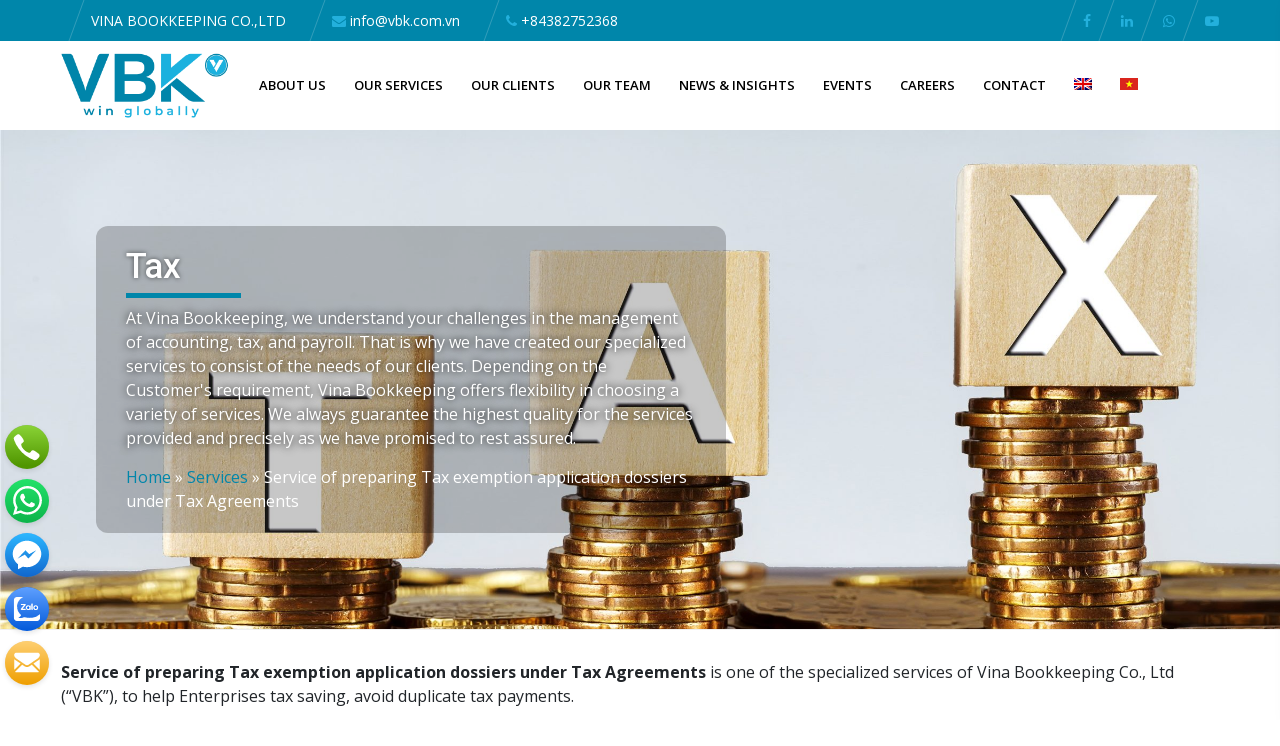

--- FILE ---
content_type: text/html; charset=UTF-8
request_url: https://vinabookkeeping.com/en/service-of-preparing-tax-exemption-application-dossiers-under-tax-agreements/
body_size: 17840
content:
<!DOCTYPE html>
<html lang="en-US">
<head>
	<meta charset="UTF-8">
	<meta http-equiv="X-UA-Compatible" content="IE=edge">
	<meta name="viewport" content="width=device-width, initial-scale=1, shrink-to-fit=no">
	<meta name="mobile-web-app-capable" content="yes">
	<meta name="apple-mobile-web-app-capable" content="yes">
	<meta name="apple-mobile-web-app-title" content="Vina Bookkeeping - Dịch vụ Kế Toán, Bookkeeping">
	<link rel="profile" href="https://gmpg.org/xfn/11">
	<link rel="pingback" href="https://vinabookkeeping.com/xmlrpc.php">
	<meta http-equiv="Content-Security-Policy" content="upgrade-insecure-requests"> 
	<meta name='robots' content='index, follow, max-image-preview:large, max-snippet:-1, max-video-preview:-1' />
	<style>img:is([sizes="auto" i], [sizes^="auto," i]) { contain-intrinsic-size: 3000px 1500px }</style>
	<link rel="alternate" hreflang="en" href="https://vinabookkeeping.com/en/service-of-preparing-tax-exemption-application-dossiers-under-tax-agreements/" />
<link rel="alternate" hreflang="vi" href="https://vinabookkeeping.com/dich-vu-chuan-bi-thu-tuc-ap-dung-hiep-dinh-thue/" />

	<!-- This site is optimized with the Yoast SEO plugin v24.1 - https://yoast.com/wordpress/plugins/seo/ -->
	<title>Service of preparing Tax exemption application dossiers under Tax Agreements - Vina Bookkeeping</title>
	<link rel="canonical" href="https://vinabookkeeping.com/en/service-of-preparing-tax-exemption-application-dossiers-under-tax-agreements/" />
	<meta property="og:locale" content="en_US" />
	<meta property="og:type" content="article" />
	<meta property="og:title" content="Service of preparing Tax exemption application dossiers under Tax Agreements - Vina Bookkeeping" />
	<meta property="og:description" content="Service of preparing Tax exemption application dossiers under Tax Agreements is one of the specialized services of Vina Bookkeeping Co., Ltd (&quot;VBK&quot;), to help Enterprises tax saving, avoid duplicate tax payments." />
	<meta property="og:url" content="https://vinabookkeeping.com/en/service-of-preparing-tax-exemption-application-dossiers-under-tax-agreements/" />
	<meta property="og:site_name" content="Vina Bookkeeping" />
	<meta property="article:published_time" content="2020-10-29T06:40:10+00:00" />
	<meta property="article:modified_time" content="2020-12-24T04:11:42+00:00" />
	<meta property="og:image" content="https://vinabookkeeping.com/wp-content/uploads/2020/10/10.jpg" />
	<meta property="og:image:width" content="696" />
	<meta property="og:image:height" content="464" />
	<meta property="og:image:type" content="image/jpeg" />
	<meta name="author" content="Nam Phạm" />
	<meta name="twitter:card" content="summary_large_image" />
	<meta name="twitter:label1" content="Written by" />
	<meta name="twitter:data1" content="Nam Phạm" />
	<meta name="twitter:label2" content="Est. reading time" />
	<meta name="twitter:data2" content="1 minute" />
	<script type="application/ld+json" class="yoast-schema-graph">{"@context":"https://schema.org","@graph":[{"@type":"WebPage","@id":"https://vinabookkeeping.com/en/service-of-preparing-tax-exemption-application-dossiers-under-tax-agreements/","url":"https://vinabookkeeping.com/en/service-of-preparing-tax-exemption-application-dossiers-under-tax-agreements/","name":"Service of preparing Tax exemption application dossiers under Tax Agreements - Vina Bookkeeping","isPartOf":{"@id":"https://vinabookkeeping.com/#website"},"primaryImageOfPage":{"@id":"https://vinabookkeeping.com/en/service-of-preparing-tax-exemption-application-dossiers-under-tax-agreements/#primaryimage"},"image":{"@id":"https://vinabookkeeping.com/en/service-of-preparing-tax-exemption-application-dossiers-under-tax-agreements/#primaryimage"},"thumbnailUrl":"https://vinabookkeeping.com/wp-content/uploads/2020/10/10.jpg","datePublished":"2020-10-29T06:40:10+00:00","dateModified":"2020-12-24T04:11:42+00:00","author":{"@id":"https://vinabookkeeping.com/#/schema/person/37cdbbb9c3a5b7d50bf0c370fb4cb271"},"breadcrumb":{"@id":"https://vinabookkeeping.com/en/service-of-preparing-tax-exemption-application-dossiers-under-tax-agreements/#breadcrumb"},"inLanguage":"en-US","potentialAction":[{"@type":"ReadAction","target":["https://vinabookkeeping.com/en/service-of-preparing-tax-exemption-application-dossiers-under-tax-agreements/"]}]},{"@type":"ImageObject","inLanguage":"en-US","@id":"https://vinabookkeeping.com/en/service-of-preparing-tax-exemption-application-dossiers-under-tax-agreements/#primaryimage","url":"https://vinabookkeeping.com/wp-content/uploads/2020/10/10.jpg","contentUrl":"https://vinabookkeeping.com/wp-content/uploads/2020/10/10.jpg","width":696,"height":464},{"@type":"BreadcrumbList","@id":"https://vinabookkeeping.com/en/service-of-preparing-tax-exemption-application-dossiers-under-tax-agreements/#breadcrumb","itemListElement":[{"@type":"ListItem","position":1,"name":"Home","item":"https://vinabookkeeping.com/en/"},{"@type":"ListItem","position":2,"name":"Services","item":"https://vinabookkeeping.com/en/category/services/"},{"@type":"ListItem","position":3,"name":"Service of preparing Tax exemption application dossiers under Tax Agreements"}]},{"@type":"WebSite","@id":"https://vinabookkeeping.com/#website","url":"https://vinabookkeeping.com/","name":"Vina Bookkeeping","description":"Dịch vụ Kế Toán, Bookkeeping","potentialAction":[{"@type":"SearchAction","target":{"@type":"EntryPoint","urlTemplate":"https://vinabookkeeping.com/?s={search_term_string}"},"query-input":{"@type":"PropertyValueSpecification","valueRequired":true,"valueName":"search_term_string"}}],"inLanguage":"en-US"},{"@type":"Person","@id":"https://vinabookkeeping.com/#/schema/person/37cdbbb9c3a5b7d50bf0c370fb4cb271","name":"Nam Phạm","image":{"@type":"ImageObject","inLanguage":"en-US","@id":"https://vinabookkeeping.com/#/schema/person/image/","url":"https://secure.gravatar.com/avatar/31a781ff1e92d3e7e3e4b2cd99b5a26b?s=96&d=mm&r=g","contentUrl":"https://secure.gravatar.com/avatar/31a781ff1e92d3e7e3e4b2cd99b5a26b?s=96&d=mm&r=g","caption":"Nam Phạm"},"url":"https://vinabookkeeping.com/en/author/admin/"}]}</script>
	<!-- / Yoast SEO plugin. -->


<link rel="alternate" type="application/rss+xml" title="Vina Bookkeeping &raquo; Feed" href="https://vinabookkeeping.com/en/feed/" />
<link rel="alternate" type="application/rss+xml" title="Vina Bookkeeping &raquo; Comments Feed" href="https://vinabookkeeping.com/en/comments/feed/" />
<link rel="alternate" type="application/rss+xml" title="Vina Bookkeeping &raquo; Service of preparing Tax exemption application dossiers under Tax Agreements Comments Feed" href="https://vinabookkeeping.com/en/service-of-preparing-tax-exemption-application-dossiers-under-tax-agreements/feed/" />
<script type="text/javascript">
/* <![CDATA[ */
window._wpemojiSettings = {"baseUrl":"https:\/\/s.w.org\/images\/core\/emoji\/15.0.3\/72x72\/","ext":".png","svgUrl":"https:\/\/s.w.org\/images\/core\/emoji\/15.0.3\/svg\/","svgExt":".svg","source":{"concatemoji":"https:\/\/vinabookkeeping.com\/wp-includes\/js\/wp-emoji-release.min.js?ver=6.7.4"}};
/*! This file is auto-generated */
!function(i,n){var o,s,e;function c(e){try{var t={supportTests:e,timestamp:(new Date).valueOf()};sessionStorage.setItem(o,JSON.stringify(t))}catch(e){}}function p(e,t,n){e.clearRect(0,0,e.canvas.width,e.canvas.height),e.fillText(t,0,0);var t=new Uint32Array(e.getImageData(0,0,e.canvas.width,e.canvas.height).data),r=(e.clearRect(0,0,e.canvas.width,e.canvas.height),e.fillText(n,0,0),new Uint32Array(e.getImageData(0,0,e.canvas.width,e.canvas.height).data));return t.every(function(e,t){return e===r[t]})}function u(e,t,n){switch(t){case"flag":return n(e,"\ud83c\udff3\ufe0f\u200d\u26a7\ufe0f","\ud83c\udff3\ufe0f\u200b\u26a7\ufe0f")?!1:!n(e,"\ud83c\uddfa\ud83c\uddf3","\ud83c\uddfa\u200b\ud83c\uddf3")&&!n(e,"\ud83c\udff4\udb40\udc67\udb40\udc62\udb40\udc65\udb40\udc6e\udb40\udc67\udb40\udc7f","\ud83c\udff4\u200b\udb40\udc67\u200b\udb40\udc62\u200b\udb40\udc65\u200b\udb40\udc6e\u200b\udb40\udc67\u200b\udb40\udc7f");case"emoji":return!n(e,"\ud83d\udc26\u200d\u2b1b","\ud83d\udc26\u200b\u2b1b")}return!1}function f(e,t,n){var r="undefined"!=typeof WorkerGlobalScope&&self instanceof WorkerGlobalScope?new OffscreenCanvas(300,150):i.createElement("canvas"),a=r.getContext("2d",{willReadFrequently:!0}),o=(a.textBaseline="top",a.font="600 32px Arial",{});return e.forEach(function(e){o[e]=t(a,e,n)}),o}function t(e){var t=i.createElement("script");t.src=e,t.defer=!0,i.head.appendChild(t)}"undefined"!=typeof Promise&&(o="wpEmojiSettingsSupports",s=["flag","emoji"],n.supports={everything:!0,everythingExceptFlag:!0},e=new Promise(function(e){i.addEventListener("DOMContentLoaded",e,{once:!0})}),new Promise(function(t){var n=function(){try{var e=JSON.parse(sessionStorage.getItem(o));if("object"==typeof e&&"number"==typeof e.timestamp&&(new Date).valueOf()<e.timestamp+604800&&"object"==typeof e.supportTests)return e.supportTests}catch(e){}return null}();if(!n){if("undefined"!=typeof Worker&&"undefined"!=typeof OffscreenCanvas&&"undefined"!=typeof URL&&URL.createObjectURL&&"undefined"!=typeof Blob)try{var e="postMessage("+f.toString()+"("+[JSON.stringify(s),u.toString(),p.toString()].join(",")+"));",r=new Blob([e],{type:"text/javascript"}),a=new Worker(URL.createObjectURL(r),{name:"wpTestEmojiSupports"});return void(a.onmessage=function(e){c(n=e.data),a.terminate(),t(n)})}catch(e){}c(n=f(s,u,p))}t(n)}).then(function(e){for(var t in e)n.supports[t]=e[t],n.supports.everything=n.supports.everything&&n.supports[t],"flag"!==t&&(n.supports.everythingExceptFlag=n.supports.everythingExceptFlag&&n.supports[t]);n.supports.everythingExceptFlag=n.supports.everythingExceptFlag&&!n.supports.flag,n.DOMReady=!1,n.readyCallback=function(){n.DOMReady=!0}}).then(function(){return e}).then(function(){var e;n.supports.everything||(n.readyCallback(),(e=n.source||{}).concatemoji?t(e.concatemoji):e.wpemoji&&e.twemoji&&(t(e.twemoji),t(e.wpemoji)))}))}((window,document),window._wpemojiSettings);
/* ]]> */
</script>
<style id='wp-emoji-styles-inline-css' type='text/css'>

	img.wp-smiley, img.emoji {
		display: inline !important;
		border: none !important;
		box-shadow: none !important;
		height: 1em !important;
		width: 1em !important;
		margin: 0 0.07em !important;
		vertical-align: -0.1em !important;
		background: none !important;
		padding: 0 !important;
	}
</style>
<link rel='stylesheet' id='wp-block-library-css' href='https://vinabookkeeping.com/wp-includes/css/dist/block-library/style.min.css?ver=6.7.4' type='text/css' media='all' />
<style id='classic-theme-styles-inline-css' type='text/css'>
/*! This file is auto-generated */
.wp-block-button__link{color:#fff;background-color:#32373c;border-radius:9999px;box-shadow:none;text-decoration:none;padding:calc(.667em + 2px) calc(1.333em + 2px);font-size:1.125em}.wp-block-file__button{background:#32373c;color:#fff;text-decoration:none}
</style>
<style id='global-styles-inline-css' type='text/css'>
:root{--wp--preset--aspect-ratio--square: 1;--wp--preset--aspect-ratio--4-3: 4/3;--wp--preset--aspect-ratio--3-4: 3/4;--wp--preset--aspect-ratio--3-2: 3/2;--wp--preset--aspect-ratio--2-3: 2/3;--wp--preset--aspect-ratio--16-9: 16/9;--wp--preset--aspect-ratio--9-16: 9/16;--wp--preset--color--black: #000000;--wp--preset--color--cyan-bluish-gray: #abb8c3;--wp--preset--color--white: #ffffff;--wp--preset--color--pale-pink: #f78da7;--wp--preset--color--vivid-red: #cf2e2e;--wp--preset--color--luminous-vivid-orange: #ff6900;--wp--preset--color--luminous-vivid-amber: #fcb900;--wp--preset--color--light-green-cyan: #7bdcb5;--wp--preset--color--vivid-green-cyan: #00d084;--wp--preset--color--pale-cyan-blue: #8ed1fc;--wp--preset--color--vivid-cyan-blue: #0693e3;--wp--preset--color--vivid-purple: #9b51e0;--wp--preset--gradient--vivid-cyan-blue-to-vivid-purple: linear-gradient(135deg,rgba(6,147,227,1) 0%,rgb(155,81,224) 100%);--wp--preset--gradient--light-green-cyan-to-vivid-green-cyan: linear-gradient(135deg,rgb(122,220,180) 0%,rgb(0,208,130) 100%);--wp--preset--gradient--luminous-vivid-amber-to-luminous-vivid-orange: linear-gradient(135deg,rgba(252,185,0,1) 0%,rgba(255,105,0,1) 100%);--wp--preset--gradient--luminous-vivid-orange-to-vivid-red: linear-gradient(135deg,rgba(255,105,0,1) 0%,rgb(207,46,46) 100%);--wp--preset--gradient--very-light-gray-to-cyan-bluish-gray: linear-gradient(135deg,rgb(238,238,238) 0%,rgb(169,184,195) 100%);--wp--preset--gradient--cool-to-warm-spectrum: linear-gradient(135deg,rgb(74,234,220) 0%,rgb(151,120,209) 20%,rgb(207,42,186) 40%,rgb(238,44,130) 60%,rgb(251,105,98) 80%,rgb(254,248,76) 100%);--wp--preset--gradient--blush-light-purple: linear-gradient(135deg,rgb(255,206,236) 0%,rgb(152,150,240) 100%);--wp--preset--gradient--blush-bordeaux: linear-gradient(135deg,rgb(254,205,165) 0%,rgb(254,45,45) 50%,rgb(107,0,62) 100%);--wp--preset--gradient--luminous-dusk: linear-gradient(135deg,rgb(255,203,112) 0%,rgb(199,81,192) 50%,rgb(65,88,208) 100%);--wp--preset--gradient--pale-ocean: linear-gradient(135deg,rgb(255,245,203) 0%,rgb(182,227,212) 50%,rgb(51,167,181) 100%);--wp--preset--gradient--electric-grass: linear-gradient(135deg,rgb(202,248,128) 0%,rgb(113,206,126) 100%);--wp--preset--gradient--midnight: linear-gradient(135deg,rgb(2,3,129) 0%,rgb(40,116,252) 100%);--wp--preset--font-size--small: 13px;--wp--preset--font-size--medium: 20px;--wp--preset--font-size--large: 36px;--wp--preset--font-size--x-large: 42px;--wp--preset--spacing--20: 0.44rem;--wp--preset--spacing--30: 0.67rem;--wp--preset--spacing--40: 1rem;--wp--preset--spacing--50: 1.5rem;--wp--preset--spacing--60: 2.25rem;--wp--preset--spacing--70: 3.38rem;--wp--preset--spacing--80: 5.06rem;--wp--preset--shadow--natural: 6px 6px 9px rgba(0, 0, 0, 0.2);--wp--preset--shadow--deep: 12px 12px 50px rgba(0, 0, 0, 0.4);--wp--preset--shadow--sharp: 6px 6px 0px rgba(0, 0, 0, 0.2);--wp--preset--shadow--outlined: 6px 6px 0px -3px rgba(255, 255, 255, 1), 6px 6px rgba(0, 0, 0, 1);--wp--preset--shadow--crisp: 6px 6px 0px rgba(0, 0, 0, 1);}:where(.is-layout-flex){gap: 0.5em;}:where(.is-layout-grid){gap: 0.5em;}body .is-layout-flex{display: flex;}.is-layout-flex{flex-wrap: wrap;align-items: center;}.is-layout-flex > :is(*, div){margin: 0;}body .is-layout-grid{display: grid;}.is-layout-grid > :is(*, div){margin: 0;}:where(.wp-block-columns.is-layout-flex){gap: 2em;}:where(.wp-block-columns.is-layout-grid){gap: 2em;}:where(.wp-block-post-template.is-layout-flex){gap: 1.25em;}:where(.wp-block-post-template.is-layout-grid){gap: 1.25em;}.has-black-color{color: var(--wp--preset--color--black) !important;}.has-cyan-bluish-gray-color{color: var(--wp--preset--color--cyan-bluish-gray) !important;}.has-white-color{color: var(--wp--preset--color--white) !important;}.has-pale-pink-color{color: var(--wp--preset--color--pale-pink) !important;}.has-vivid-red-color{color: var(--wp--preset--color--vivid-red) !important;}.has-luminous-vivid-orange-color{color: var(--wp--preset--color--luminous-vivid-orange) !important;}.has-luminous-vivid-amber-color{color: var(--wp--preset--color--luminous-vivid-amber) !important;}.has-light-green-cyan-color{color: var(--wp--preset--color--light-green-cyan) !important;}.has-vivid-green-cyan-color{color: var(--wp--preset--color--vivid-green-cyan) !important;}.has-pale-cyan-blue-color{color: var(--wp--preset--color--pale-cyan-blue) !important;}.has-vivid-cyan-blue-color{color: var(--wp--preset--color--vivid-cyan-blue) !important;}.has-vivid-purple-color{color: var(--wp--preset--color--vivid-purple) !important;}.has-black-background-color{background-color: var(--wp--preset--color--black) !important;}.has-cyan-bluish-gray-background-color{background-color: var(--wp--preset--color--cyan-bluish-gray) !important;}.has-white-background-color{background-color: var(--wp--preset--color--white) !important;}.has-pale-pink-background-color{background-color: var(--wp--preset--color--pale-pink) !important;}.has-vivid-red-background-color{background-color: var(--wp--preset--color--vivid-red) !important;}.has-luminous-vivid-orange-background-color{background-color: var(--wp--preset--color--luminous-vivid-orange) !important;}.has-luminous-vivid-amber-background-color{background-color: var(--wp--preset--color--luminous-vivid-amber) !important;}.has-light-green-cyan-background-color{background-color: var(--wp--preset--color--light-green-cyan) !important;}.has-vivid-green-cyan-background-color{background-color: var(--wp--preset--color--vivid-green-cyan) !important;}.has-pale-cyan-blue-background-color{background-color: var(--wp--preset--color--pale-cyan-blue) !important;}.has-vivid-cyan-blue-background-color{background-color: var(--wp--preset--color--vivid-cyan-blue) !important;}.has-vivid-purple-background-color{background-color: var(--wp--preset--color--vivid-purple) !important;}.has-black-border-color{border-color: var(--wp--preset--color--black) !important;}.has-cyan-bluish-gray-border-color{border-color: var(--wp--preset--color--cyan-bluish-gray) !important;}.has-white-border-color{border-color: var(--wp--preset--color--white) !important;}.has-pale-pink-border-color{border-color: var(--wp--preset--color--pale-pink) !important;}.has-vivid-red-border-color{border-color: var(--wp--preset--color--vivid-red) !important;}.has-luminous-vivid-orange-border-color{border-color: var(--wp--preset--color--luminous-vivid-orange) !important;}.has-luminous-vivid-amber-border-color{border-color: var(--wp--preset--color--luminous-vivid-amber) !important;}.has-light-green-cyan-border-color{border-color: var(--wp--preset--color--light-green-cyan) !important;}.has-vivid-green-cyan-border-color{border-color: var(--wp--preset--color--vivid-green-cyan) !important;}.has-pale-cyan-blue-border-color{border-color: var(--wp--preset--color--pale-cyan-blue) !important;}.has-vivid-cyan-blue-border-color{border-color: var(--wp--preset--color--vivid-cyan-blue) !important;}.has-vivid-purple-border-color{border-color: var(--wp--preset--color--vivid-purple) !important;}.has-vivid-cyan-blue-to-vivid-purple-gradient-background{background: var(--wp--preset--gradient--vivid-cyan-blue-to-vivid-purple) !important;}.has-light-green-cyan-to-vivid-green-cyan-gradient-background{background: var(--wp--preset--gradient--light-green-cyan-to-vivid-green-cyan) !important;}.has-luminous-vivid-amber-to-luminous-vivid-orange-gradient-background{background: var(--wp--preset--gradient--luminous-vivid-amber-to-luminous-vivid-orange) !important;}.has-luminous-vivid-orange-to-vivid-red-gradient-background{background: var(--wp--preset--gradient--luminous-vivid-orange-to-vivid-red) !important;}.has-very-light-gray-to-cyan-bluish-gray-gradient-background{background: var(--wp--preset--gradient--very-light-gray-to-cyan-bluish-gray) !important;}.has-cool-to-warm-spectrum-gradient-background{background: var(--wp--preset--gradient--cool-to-warm-spectrum) !important;}.has-blush-light-purple-gradient-background{background: var(--wp--preset--gradient--blush-light-purple) !important;}.has-blush-bordeaux-gradient-background{background: var(--wp--preset--gradient--blush-bordeaux) !important;}.has-luminous-dusk-gradient-background{background: var(--wp--preset--gradient--luminous-dusk) !important;}.has-pale-ocean-gradient-background{background: var(--wp--preset--gradient--pale-ocean) !important;}.has-electric-grass-gradient-background{background: var(--wp--preset--gradient--electric-grass) !important;}.has-midnight-gradient-background{background: var(--wp--preset--gradient--midnight) !important;}.has-small-font-size{font-size: var(--wp--preset--font-size--small) !important;}.has-medium-font-size{font-size: var(--wp--preset--font-size--medium) !important;}.has-large-font-size{font-size: var(--wp--preset--font-size--large) !important;}.has-x-large-font-size{font-size: var(--wp--preset--font-size--x-large) !important;}
:where(.wp-block-post-template.is-layout-flex){gap: 1.25em;}:where(.wp-block-post-template.is-layout-grid){gap: 1.25em;}
:where(.wp-block-columns.is-layout-flex){gap: 2em;}:where(.wp-block-columns.is-layout-grid){gap: 2em;}
:root :where(.wp-block-pullquote){font-size: 1.5em;line-height: 1.6;}
</style>
<link rel='stylesheet' id='contact-form-7-css' href='https://vinabookkeeping.com/wp-content/plugins/contact-form-7/includes/css/styles.css?ver=6.1.4' type='text/css' media='all' />
<link rel='stylesheet' id='rs-plugin-settings-css' href='https://vinabookkeeping.com/wp-content/plugins/revslider/public/assets/css/rs6.css?ver=6.2.17' type='text/css' media='all' />
<style id='rs-plugin-settings-inline-css' type='text/css'>
#rs-demo-id {}
</style>
<link rel='stylesheet' id='wpml-menu-item-0-css' href='//vinabookkeeping.com/wp-content/plugins/sitepress-multilingual-cms/templates/language-switchers/menu-item/style.css?ver=1' type='text/css' media='all' />
<link rel='stylesheet' id='understrap-styles-css' href='https://vinabookkeeping.com/wp-content/themes/southteam/css/theme.min.css?ver=20.20.1597393264' type='text/css' media='all' />
<link rel='stylesheet' id='main-styles-css' href='https://vinabookkeeping.com/wp-content/themes/southteam/style.css?ver=6.7.4' type='text/css' media='all' />
<link rel='stylesheet' id='carousel-styles-css' href='https://vinabookkeeping.com/wp-content/themes/southteam/css/carousel.css?ver=6.7.4' type='text/css' media='all' />
<script type="text/javascript" src="https://vinabookkeeping.com/wp-includes/js/jquery/jquery.min.js?ver=3.7.1" id="jquery-core-js"></script>
<script type="text/javascript" src="https://vinabookkeeping.com/wp-includes/js/jquery/jquery-migrate.min.js?ver=3.4.1" id="jquery-migrate-js"></script>
<script type="text/javascript" src="https://vinabookkeeping.com/wp-content/plugins/revslider/public/assets/js/rbtools.min.js?ver=6.2.17" id="tp-tools-js"></script>
<script type="text/javascript" src="https://vinabookkeeping.com/wp-content/plugins/revslider/public/assets/js/rs6.min.js?ver=6.2.17" id="revmin-js"></script>
<link rel="https://api.w.org/" href="https://vinabookkeeping.com/wp-json/" /><link rel="alternate" title="JSON" type="application/json" href="https://vinabookkeeping.com/wp-json/wp/v2/posts/1753" /><link rel="EditURI" type="application/rsd+xml" title="RSD" href="https://vinabookkeeping.com/xmlrpc.php?rsd" />
<meta name="generator" content="WordPress 6.7.4" />
<link rel='shortlink' href='https://vinabookkeeping.com/en/?p=1753' />
<link rel="alternate" title="oEmbed (JSON)" type="application/json+oembed" href="https://vinabookkeeping.com/wp-json/oembed/1.0/embed?url=https%3A%2F%2Fvinabookkeeping.com%2Fen%2Fservice-of-preparing-tax-exemption-application-dossiers-under-tax-agreements%2F" />
<link rel="alternate" title="oEmbed (XML)" type="text/xml+oembed" href="https://vinabookkeeping.com/wp-json/oembed/1.0/embed?url=https%3A%2F%2Fvinabookkeeping.com%2Fen%2Fservice-of-preparing-tax-exemption-application-dossiers-under-tax-agreements%2F&#038;format=xml" />
<meta name="generator" content="WPML ver:4.4.3 stt:1,28,57;" />
<link rel="pingback" href="https://vinabookkeeping.com/xmlrpc.php">
<meta name="mobile-web-app-capable" content="yes">
<meta name="apple-mobile-web-app-capable" content="yes">
<meta name="apple-mobile-web-app-title" content="Vina Bookkeeping - Dịch vụ Kế Toán, Bookkeeping">
<meta name="generator" content="Powered by WPBakery Page Builder - drag and drop page builder for WordPress."/>
<meta name="generator" content="Powered by Slider Revolution 6.2.17 - responsive, Mobile-Friendly Slider Plugin for WordPress with comfortable drag and drop interface." />
<link rel="icon" href="https://vinabookkeeping.com/wp-content/uploads/2023/06/vinabookkeeping-favicon.png" sizes="32x32" />
<link rel="icon" href="https://vinabookkeeping.com/wp-content/uploads/2023/06/vinabookkeeping-favicon.png" sizes="192x192" />
<link rel="apple-touch-icon" href="https://vinabookkeeping.com/wp-content/uploads/2023/06/vinabookkeeping-favicon.png" />
<meta name="msapplication-TileImage" content="https://vinabookkeeping.com/wp-content/uploads/2023/06/vinabookkeeping-favicon.png" />
<script type="text/javascript">function setREVStartSize(e){
			//window.requestAnimationFrame(function() {				 
				window.RSIW = window.RSIW===undefined ? window.innerWidth : window.RSIW;	
				window.RSIH = window.RSIH===undefined ? window.innerHeight : window.RSIH;	
				try {								
					var pw = document.getElementById(e.c).parentNode.offsetWidth,
						newh;
					pw = pw===0 || isNaN(pw) ? window.RSIW : pw;
					e.tabw = e.tabw===undefined ? 0 : parseInt(e.tabw);
					e.thumbw = e.thumbw===undefined ? 0 : parseInt(e.thumbw);
					e.tabh = e.tabh===undefined ? 0 : parseInt(e.tabh);
					e.thumbh = e.thumbh===undefined ? 0 : parseInt(e.thumbh);
					e.tabhide = e.tabhide===undefined ? 0 : parseInt(e.tabhide);
					e.thumbhide = e.thumbhide===undefined ? 0 : parseInt(e.thumbhide);
					e.mh = e.mh===undefined || e.mh=="" || e.mh==="auto" ? 0 : parseInt(e.mh,0);		
					if(e.layout==="fullscreen" || e.l==="fullscreen") 						
						newh = Math.max(e.mh,window.RSIH);					
					else{					
						e.gw = Array.isArray(e.gw) ? e.gw : [e.gw];
						for (var i in e.rl) if (e.gw[i]===undefined || e.gw[i]===0) e.gw[i] = e.gw[i-1];					
						e.gh = e.el===undefined || e.el==="" || (Array.isArray(e.el) && e.el.length==0)? e.gh : e.el;
						e.gh = Array.isArray(e.gh) ? e.gh : [e.gh];
						for (var i in e.rl) if (e.gh[i]===undefined || e.gh[i]===0) e.gh[i] = e.gh[i-1];
											
						var nl = new Array(e.rl.length),
							ix = 0,						
							sl;					
						e.tabw = e.tabhide>=pw ? 0 : e.tabw;
						e.thumbw = e.thumbhide>=pw ? 0 : e.thumbw;
						e.tabh = e.tabhide>=pw ? 0 : e.tabh;
						e.thumbh = e.thumbhide>=pw ? 0 : e.thumbh;					
						for (var i in e.rl) nl[i] = e.rl[i]<window.RSIW ? 0 : e.rl[i];
						sl = nl[0];									
						for (var i in nl) if (sl>nl[i] && nl[i]>0) { sl = nl[i]; ix=i;}															
						var m = pw>(e.gw[ix]+e.tabw+e.thumbw) ? 1 : (pw-(e.tabw+e.thumbw)) / (e.gw[ix]);					
						newh =  (e.gh[ix] * m) + (e.tabh + e.thumbh);
					}				
					if(window.rs_init_css===undefined) window.rs_init_css = document.head.appendChild(document.createElement("style"));					
					document.getElementById(e.c).height = newh+"px";
					window.rs_init_css.innerHTML += "#"+e.c+"_wrapper { height: "+newh+"px }";				
				} catch(e){
					console.log("Failure at Presize of Slider:" + e)
				}					   
			//});
		  };</script>
		<style type="text/css" id="wp-custom-css">
			
@media (min-width: 1200px) {
.entry-content h1 {
    font-size: 1.4rem;
}

.entry-content h2 {
    font-size: 1.2rem;
}

.entry-content h3 {font-size: 1rem;}
}		</style>
		<noscript><style> .wpb_animate_when_almost_visible { opacity: 1; }</style></noscript>	<meta name="msvalidate.01" content="5208A0209C5214C1EEE1C39F35B72D6B" />
	<meta name='dmca-site-verification' content='YXhvY08wU2U4Ny9sRFp4TEVEVEtBZUNoTGRtM0FRYVMxZ0IvbGhLZHpCWT01' />
	<meta name="google-site-verification" content="UMfx4JZ65BSTS486zZFnyF-aMdloaqMumfkKSvvkk3U" />
	<!-- Global site tag (gtag.js) - Google Analytics -->
<script async src="https://www.googletagmanager.com/gtag/js?id=G-FZYMG3FYE1"></script>
<script>
  window.dataLayer = window.dataLayer || [];
  function gtag(){dataLayer.push(arguments);}
  gtag('js', new Date());

  gtag('config', 'G-FZYMG3FYE1');
</script>
	<!-- Google Tag Manager -->
<script>(function(w,d,s,l,i){w[l]=w[l]||[];w[l].push({'gtm.start':
new Date().getTime(),event:'gtm.js'});var f=d.getElementsByTagName(s)[0],
j=d.createElement(s),dl=l!='dataLayer'?'&l='+l:'';j.async=true;j.src=
'https://www.googletagmanager.com/gtm.js?id='+i+dl;f.parentNode.insertBefore(j,f);
})(window,document,'script','dataLayer','GTM-NFJXG23T');</script>
<!-- End Google Tag Manager -->
	</head>
<body data-rsssl=1 class="post-template-default single single-post postid-1753 single-format-standard custom-background wp-embed-responsive group-blog wpb-js-composer js-comp-ver-6.4.1 vc_responsive">
<!-- Google Tag Manager (noscript) -->
<noscript><iframe src="https://www.googletagmanager.com/ns.html?id=GTM-NFJXG23T"
height="0" width="0" style="display:none;visibility:hidden"></iframe></noscript>
<!-- End Google Tag Manager (noscript) -->
<div class="hfeed site" id="page">

	<!-- ******************* The Navbar Area ******************* -->
	<div id="wrapper-navbar" itemscope itemtype="http://schema.org/WebSite">

		<a class="skip-link screen-reader-text sr-only" href="#content">Skip to content</a>

		<header class="header">
                    <div class="top-header bg-primary">
                        <div class="container">
                            <div class="row">
                                <div class="col-lg-8">
                                    <div class="top-left">
                                        <ul class="host-meta list-unstyled p-0 m-0 d-flex justify-content-start">
											<li class="mr-3 d-none d-md-block">VINA BOOKKEEPING CO.,LTD</li>
											<li class="mr-3"><i class="fa fa-envelope"></i> info@vbk.com.vn</li>
                                            <li><i class="fa fa-phone"></i> +84382752368</li>
                                        </ul>
                                    </div>
                                </div>
                                <div class="col-lg-4">
                                    <div class="top-right">
                                        <ul class="host-meta list-unstyled p-0 m-0 d-flex justify-content-end">
											<li><a class="facebook" href="https://fb.com/VINABOOKKEEPING" target="_blank"><i class="fa fa-facebook"></i></a></li>
                                           <li><a class="linkedin" href="" target="_blank"><i class="fa fa-linkedin"></i></a></li>
											<li><a class="whatsapp" href="https://api.whatsapp.com/send/?phone=+84382752368" target="_blank"><i class="fa fa-whatsapp"></i></a></li>
                                           <li><a class="youtube" href="https://www.youtube.com/channel/UCsVrdIGo1gCGkJXivvuwmig" target="_blank"><i class="fa fa-youtube-play"></i></a></li>
                                        </ul>
                                    </div>
                                </div>
                            </div>
                        </div>
                    </div>
                    <div class="middle-header">
                        <div class="container">
                        <div class="row align-items-center">
                            <div class="col-lg-2 col-5">
                                <a class="logo" href="https://vinabookkeeping.com/en/" title="Vina Bookkeeping">
                                    <img src="https://vinabookkeeping.com/wp-content/uploads/2024/09/Logo-VBK-final-2.png">
                                </a>
                            </div>
							<div class="col-lg-10 col-7">
                                <div class="primery-menu">
                                    <div class="logo d-lg-none">
                                        <a rel="home" href="https://vinabookkeeping.com/en/" title="Vina Bookkeeping">
                                            <img src="https://vinabookkeeping.com/wp-content/uploads/2024/09/Logo-VBK-final-2.png">
                                        </a>
                                    </div>
                                <div class="menu-main-menu-container"><ul id="main-menu" class="list-unstyled p-0 m-0"><li id="menu-item-1486" class="menu-item menu-item-type-post_type menu-item-object-page menu-item-has-children menu-item-1486"><a href="https://vinabookkeeping.com/en/about-us/">About us</a>
<ul class="sub-menu">
	<li id="menu-item-1817" class="menu-item menu-item-type-custom menu-item-object-custom menu-item-1817"><a href="https://vinabookkeeping.com/en/about-us/">Overview</a></li>
	<li id="menu-item-6306" class="menu-item menu-item-type-post_type menu-item-object-page menu-item-6306"><a href="https://vinabookkeeping.com/en/about-us/vission-mission/">Vission &#038; Mission</a></li>
	<li id="menu-item-6307" class="menu-item menu-item-type-post_type menu-item-object-page menu-item-6307"><a href="https://vinabookkeeping.com/en/about-us/gia-tri-cot-loi/">Core Value</a></li>
	<li id="menu-item-1487" class="menu-item menu-item-type-post_type menu-item-object-page menu-item-1487"><a href="https://vinabookkeeping.com/en/about-us/our-service-standard/">Our Service Standards</a></li>
	<li id="menu-item-1489" class="menu-item menu-item-type-post_type menu-item-object-page menu-item-1489"><a href="https://vinabookkeeping.com/en/about-us/our-achievement/">Our Awards</a></li>
	<li id="menu-item-1488" class="menu-item menu-item-type-post_type menu-item-object-page menu-item-1488"><a href="https://vinabookkeeping.com/en/about-us/office/">Our office</a></li>
</ul>
</li>
<li id="menu-item-1571" class="menu-item menu-item-type-post_type menu-item-object-page menu-item-has-children menu-item-1571"><a href="https://vinabookkeeping.com/en/vbk-services/">Our Services</a>
<ul class="sub-menu">
	<li id="menu-item-4676" class="menu-item menu-item-type-post_type menu-item-object-page menu-item-4676"><a href="https://vinabookkeeping.com/en/vbk-services/corporate-services/">Corporate Services</a></li>
	<li id="menu-item-1576" class="menu-item menu-item-type-post_type menu-item-object-page menu-item-1576"><a href="https://vinabookkeeping.com/en/vbk-services/accounting/">Accounting &#038; Reporting</a></li>
	<li id="menu-item-1573" class="menu-item menu-item-type-post_type menu-item-object-page menu-item-1573"><a href="https://vinabookkeeping.com/en/vbk-services/tax/">Tax Compliance &#038; Advisory</a></li>
	<li id="menu-item-1574" class="menu-item menu-item-type-post_type menu-item-object-page menu-item-1574"><a href="https://vinabookkeeping.com/en/vbk-services/labor-and-salary/">HR &#038; Payroll</a></li>
	<li id="menu-item-1577" class="menu-item menu-item-type-post_type menu-item-object-page menu-item-1577"><a href="https://vinabookkeeping.com/en/vbk-services/staff-outsourcing/">Staff outsourcing</a></li>
	<li id="menu-item-1572" class="menu-item menu-item-type-post_type menu-item-object-page menu-item-1572"><a href="https://vinabookkeeping.com/en/vbk-services/corporate-goverance/">Corporate Governance</a></li>
</ul>
</li>
<li id="menu-item-1485" class="menu-item menu-item-type-post_type menu-item-object-page menu-item-1485"><a href="https://vinabookkeeping.com/en/clients/">Our Clients</a></li>
<li id="menu-item-1491" class="menu-item menu-item-type-post_type menu-item-object-page menu-item-has-children menu-item-1491"><a href="https://vinabookkeeping.com/en/our-team/">Our team</a>
<ul class="sub-menu">
	<li id="menu-item-1525" class="menu-item menu-item-type-custom menu-item-object-custom menu-item-1525"><a href="/en/our-team/#leader-team">Leader Team</a></li>
	<li id="menu-item-1578" class="menu-item menu-item-type-custom menu-item-object-custom menu-item-1578"><a href="/en/our-team/#CPA-certificate-team">CPA team</a></li>
	<li id="menu-item-1579" class="menu-item menu-item-type-custom menu-item-object-custom menu-item-1579"><a href="/en/our-team/#CPT-certificate-team">CPT team</a></li>
	<li id="menu-item-4653" class="menu-item menu-item-type-custom menu-item-object-custom menu-item-4653"><a href="/en/our-team/#asean-cpe-team">ASEAN CPA team</a></li>
</ul>
</li>
<li id="menu-item-1492" class="menu-item menu-item-type-taxonomy menu-item-object-category menu-item-has-children menu-item-1492"><a href="https://vinabookkeeping.com/en/category/news/">News &#038; Insights</a>
<ul class="sub-menu">
	<li id="menu-item-2139" class="menu-item menu-item-type-taxonomy menu-item-object-category menu-item-2139"><a href="https://vinabookkeeping.com/en/category/vbks-news/">VBK&#8217;s news</a></li>
	<li id="menu-item-1494" class="enlegal-updates menu-item menu-item-type-taxonomy menu-item-object-category menu-item-1494"><a href="https://vinabookkeeping.com/en/category/legal-updates/">Legal updates</a></li>
	<li id="menu-item-1495" class="menu-item menu-item-type-taxonomy menu-item-object-category menu-item-1495"><a href="https://vinabookkeeping.com/en/category/monthly-newsletter/">Monthly newsletter</a></li>
	<li id="menu-item-6391" class="menu-item menu-item-type-taxonomy menu-item-object-category menu-item-6391"><a href="https://vinabookkeeping.com/en/category/doing-business-in-vietnam/">Doing Business in Vietnam</a></li>
</ul>
</li>
<li id="menu-item-1511" class="menu-item menu-item-type-post_type menu-item-object-page menu-item-has-children menu-item-1511"><a href="https://vinabookkeeping.com/en/events-vbk/">Events</a>
<ul class="sub-menu">
	<li id="menu-item-1503" class="menu-item menu-item-type-taxonomy menu-item-object-event_cat menu-item-1503"><a href="https://vinabookkeeping.com/en/danh-muc-su-kien/seminar/">Seminar</a></li>
</ul>
</li>
<li id="menu-item-1434" class="menu-item menu-item-type-taxonomy menu-item-object-category menu-item-has-children menu-item-1434"><a href="https://vinabookkeeping.com/en/category/careers/">Careers</a>
<ul class="sub-menu">
	<li id="menu-item-1436" class="menu-item menu-item-type-taxonomy menu-item-object-category menu-item-1436"><a href="https://vinabookkeeping.com/en/category/careers/hcm-office/">HCM office</a></li>
	<li id="menu-item-1435" class="menu-item menu-item-type-taxonomy menu-item-object-category menu-item-1435"><a href="https://vinabookkeeping.com/en/category/careers/hanoi-office/">Ha Noi office</a></li>
</ul>
</li>
<li id="menu-item-1490" class="menu-item menu-item-type-post_type menu-item-object-page menu-item-1490"><a href="https://vinabookkeeping.com/en/contact/">Contact</a></li>
<li id="menu-item-wpml-ls-2-en" class="menu-item wpml-ls-slot-2 wpml-ls-item wpml-ls-item-en wpml-ls-current-language wpml-ls-menu-item wpml-ls-first-item menu-item-type-wpml_ls_menu_item menu-item-object-wpml_ls_menu_item menu-item-wpml-ls-2-en"><a href="https://vinabookkeeping.com/en/service-of-preparing-tax-exemption-application-dossiers-under-tax-agreements/"><img class="wpml-ls-flag" src="https://vinabookkeeping.com/wp-content/plugins/sitepress-multilingual-cms/res/flags/en.png" alt="English"></a></li>
<li id="menu-item-wpml-ls-2-vi" class="menu-item wpml-ls-slot-2 wpml-ls-item wpml-ls-item-vi wpml-ls-menu-item wpml-ls-last-item menu-item-type-wpml_ls_menu_item menu-item-object-wpml_ls_menu_item menu-item-wpml-ls-2-vi"><a href="https://vinabookkeeping.com/dich-vu-chuan-bi-thu-tuc-ap-dung-hiep-dinh-thue/"><img class="wpml-ls-flag" src="https://vinabookkeeping.com/wp-content/plugins/sitepress-multilingual-cms/res/flags/vi.png" alt="Vietnamese"></a></li>
</ul></div>                            </div>
								<div class="header-menu">
									<a class="mobile-menu">
                                        <span></span>
                                        <span></span>
                                        <span></span>
                                        <span></span>
                                    </a>
								</div>
                                </div>
                        </div>
                        </div>
                    </div>
			<div class="header-search-area">
					<form method="get" id="searchform" action="https://vinabookkeeping.com/en/" role="search">
	<div class="input-group">
		<input class="field form-control" id="s" name="s" type="text"
			placeholder="Keywords" value="">
		<span class="input-group-append">
			<input class="submit btn btn-second" id="searchsubmit" name="submit" type="submit"
			value="Search">
	</span>
	</div>
</form>
				</div>
                </header>

	</div><!-- #wrapper-navbar end -->
		<div class="header-image">
<div class="header-title" style="background-image:url( https://vinabookkeeping.com/wp-content/uploads/2020/10/3-2-scaled.jpg);    background-size: cover;  background-repeat: no-repeat;" >
	<div>
<div class="flex-bg d-flex justify-content-start align-items-lg-start align-items-center" style="height: 39vw;">
	<div class="header-content">
			<div class="container">
		<h1 class="main_title">Tax</h1>		<div class="header-description">
			At Vina Bookkeeping, we understand your challenges in the management of accounting, tax, and payroll. That is why we have created our specialized services to consist of the needs of our clients. Depending on the Customer's requirement, Vina Bookkeeping offers flexibility in choosing a variety of services. We always guarantee the highest quality for the services provided and precisely as we have promised to rest assured.
			</div>
				<div class="header-breadcrumb">
			<p id="breadcrumbs"><span><span><a href="https://vinabookkeeping.com/en/">Home</a></span> » <span><a href="https://vinabookkeeping.com/en/category/services/">Services</a></span> » <span class="breadcrumb_last" aria-current="page">Service of preparing Tax exemption application dossiers under Tax Agreements</span></span></p>	</div>
				</div>
	</div>
</div>
</div>
</div>
	</div>

<div class="wrapper" id="single-wrapper">

	<div class="container" id="content" tabindex="-1">

			<main class="site-main" id="main">

				
					<article class="post-1753 post type-post status-publish format-standard has-post-thumbnail hentry category-services category-tax" id="post-1753">
	<div class="entry-content">

		<p><strong>Service of preparing Tax exemption application dossiers under Tax Agreements</strong> is one of the specialized services of Vina Bookkeeping Co., Ltd (&#8220;VBK&#8221;), to help Enterprises tax saving, avoid duplicate tax payments.</p>
<p>In practice, understanding and application of the provisions of the Tax Agreements are complex and often ambiguous. That is why, in many cases, Enterprises have not applied for PIT, CIT exemption procedures under regulations. In many other cases, the procedures are carried out in contravention of regulations, resulting in arrears and fines in the future.</p>
<p>To help businesses understand the provisions on the application of tax agreements, tax savings and avoid duplicate tax payments, We build a service package for application tax exemption dossier under the Tax Agreement.</p>
<p><strong>Our services include:</strong></p>
<ul>
<li>Review dossier and advise professional opinion on whether to apply the Tax Agreement or not.</li>
<li>Consulting and preparing documents for applying the Agreement for PIT exemption for foreign experts working in representative offices and other organizations.</li>
<li>Consulting and preparing documents for the agreement&#8217;s application to exempt FCT for the Loan Contracts, Technical supporting contract… etc. with a foreign party.</li>
<li>Consulting and preparing documents for the Agreement application for other cases.</li>
</ul>
<p>Our service is always provided by the experienced team with many years providing services to Japanese enterprises and FDI, have full Tax certification and Certified Public Accountant (CPA) certification issued by the Ministry of Finance and the General Department of Taxation. We are committed to service quality is above all (Quality First), and the spirit of dedicated customer service (Omotenashi).&#8221;</p>

	</div><!-- .entry-content -->
</article><!-- #post-## -->
				
			</main><!-- #main -->

</div><!-- Container end -->
<div class="related bg-grey py-lg-5 py-4">
	<div class="container">
		<h4 class="text-center main-title text-second mb-0 text-uppercase">Related News</h4>
		<div class="wt-separator-outer text-center mb-4">
                                    <div class="wt-separator style-square">
                                        <span class="separator-left bg-primary"></span>
                                        <span class="separator-right bg-primary"></span>
                                    </div>
                                </div>
		<div class="service-carousel">
			<div class="mx-n3">
				<div class="owl-carousel owl-theme style-carousel-4">
		<div class="px-3">
<article class="mb-4 bg-white post-7863 post type-post status-publish format-standard has-post-thumbnail hentry" id="post-7863">
    <div class="news-item">
            <div class="news-item-inner">
            <div class="news-thumb"><a href="https://vinabookkeeping.com/en/decree-no-320-2025-nd-cp-dated-december-15-2025-of-the-government-detailing-a-number-of-articles-and-organizational-measures-and-providing-guidance-on-the-implementation-of-the-law-on-corporate-inc/" title="Decree No. 320/2025/ND-CP guidance on the implementation of the Law on Corporate Income Tax"><img width="1875" height="1250" src="https://vinabookkeeping.com/wp-content/uploads/2024/10/Corporate-income-tax.png" class="attachment-post-thumbnail size-post-thumbnail wp-post-image" alt="" decoding="async" loading="lazy" srcset="https://vinabookkeeping.com/wp-content/uploads/2024/10/Corporate-income-tax.png 1875w, https://vinabookkeeping.com/wp-content/uploads/2024/10/Corporate-income-tax-300x200.png 300w, https://vinabookkeeping.com/wp-content/uploads/2024/10/Corporate-income-tax-1024x683.png 1024w, https://vinabookkeeping.com/wp-content/uploads/2024/10/Corporate-income-tax-768x512.png 768w, https://vinabookkeeping.com/wp-content/uploads/2024/10/Corporate-income-tax-1536x1024.png 1536w" sizes="auto, (max-width: 1875px) 100vw, 1875px" /></a>
            </div>
            <div class="news-content content">
				<div class="meta-date d-flex justify-content-between">
					<span><i class="fa fa-calendar"></i> 17 Tháng 12, 2025</span>
					</div>
				<h5 class="text-primary title"><a href="https://vinabookkeeping.com/en/decree-no-320-2025-nd-cp-dated-december-15-2025-of-the-government-detailing-a-number-of-articles-and-organizational-measures-and-providing-guidance-on-the-implementation-of-the-law-on-corporate-inc/">Decree No. 320/2025/ND-CP guidance on the implementation of the Law on Corporate Income Tax</a></h5>
                <div class="text-excerpt"><p>Decree No. 320/2025/ND-CP dated December 15, 2025 of the Government detailing a number of articles and organizational measures, and providing guidance on the implementation of the Law on Corporate Income Tax</p>
</div>
            </div>
            </div>
        </div>
</article><!-- #post-## -->
</div><div class="px-3">
<article class="mb-4 bg-white post-7848 post type-post status-publish format-standard has-post-thumbnail hentry category-corporate-services category-main-services category-uncategorized" id="post-7848">
    <div class="news-item">
            <div class="news-item-inner">
            <div class="news-thumb"><a href="https://vinabookkeeping.com/en/company-incorporation-services-in-nha-trang/" title="Company Incorporation Services in Nha Trang"><img width="696" height="464" src="https://vinabookkeeping.com/wp-content/uploads/2023/07/Untitled-1.png123.png" class="attachment-post-thumbnail size-post-thumbnail wp-post-image" alt="" decoding="async" loading="lazy" srcset="https://vinabookkeeping.com/wp-content/uploads/2023/07/Untitled-1.png123.png 696w, https://vinabookkeeping.com/wp-content/uploads/2023/07/Untitled-1.png123-300x200.png 300w" sizes="auto, (max-width: 696px) 100vw, 696px" /></a>
            </div>
            <div class="news-content content">
				<div class="meta-date d-flex justify-content-between">
					<span><i class="fa fa-calendar"></i> 16 Tháng 12, 2025</span>
					</div>
				<h5 class="text-primary title"><a href="https://vinabookkeeping.com/en/company-incorporation-services-in-nha-trang/">Company Incorporation Services in Nha Trang</a></h5>
                <div class="text-excerpt"><p>Company Incorporation Services in Nha Trang How to set up a company in Vietnam VBK provides a comprehensive corporate services for your doing business in Vietnam based on our practical expertise. Whether you want to establish a business or restructure your existing operations in Vietnam, please contact us. Our team can help you in all</p>
</div>
            </div>
            </div>
        </div>
</article><!-- #post-## -->
</div><div class="px-3">
<article class="mb-4 bg-white post-7835 post type-post status-publish format-standard has-post-thumbnail hentry" id="post-7835">
    <div class="news-item">
            <div class="news-item-inner">
            <div class="news-thumb"><a href="https://vinabookkeeping.com/en/tax-advisory-services-for-fdi-businesses/" title="Tax Advisory Services for FDI Businesses"><img width="2560" height="1707" src="https://vinabookkeeping.com/wp-content/uploads/2025/12/6289631b2e1ba145f80a1.jpg" class="attachment-post-thumbnail size-post-thumbnail wp-post-image" alt="" decoding="async" loading="lazy" srcset="https://vinabookkeeping.com/wp-content/uploads/2025/12/6289631b2e1ba145f80a1.jpg 2560w, https://vinabookkeeping.com/wp-content/uploads/2025/12/6289631b2e1ba145f80a1-300x200.jpg 300w, https://vinabookkeeping.com/wp-content/uploads/2025/12/6289631b2e1ba145f80a1-1024x683.jpg 1024w, https://vinabookkeeping.com/wp-content/uploads/2025/12/6289631b2e1ba145f80a1-768x512.jpg 768w, https://vinabookkeeping.com/wp-content/uploads/2025/12/6289631b2e1ba145f80a1-1536x1024.jpg 1536w, https://vinabookkeeping.com/wp-content/uploads/2025/12/6289631b2e1ba145f80a1-2048x1366.jpg 2048w" sizes="auto, (max-width: 2560px) 100vw, 2560px" /></a>
            </div>
            <div class="news-content content">
				<div class="meta-date d-flex justify-content-between">
					<span><i class="fa fa-calendar"></i> 16 Tháng 12, 2025</span>
					</div>
				<h5 class="text-primary title"><a href="https://vinabookkeeping.com/en/tax-advisory-services-for-fdi-businesses/">Tax Advisory Services for FDI Businesses</a></h5>
                <div class="text-excerpt"><p>Value Added Tax (VAT) Refund is the process where the state tax authority reimburses the amount of input VAT that a company, organization, or individual has paid to the State Budget, provided they meet specific legal requirements.</p>
</div>
            </div>
            </div>
        </div>
</article><!-- #post-## -->
</div><div class="px-3">
<article class="mb-4 bg-white post-7815 post type-post status-publish format-standard has-post-thumbnail hentry" id="post-7815">
    <div class="news-item">
            <div class="news-item-inner">
            <div class="news-thumb"><a href="https://vinabookkeeping.com/en/guidelines-for-pit-in-case-borrowing-with-free-interest-rate-from-shareholder/" title="Official letter 1539/VLO-QLDN3 dated December 02nd, 2025"><img width="1875" height="1250" src="https://vinabookkeeping.com/wp-content/uploads/2024/10/Law-on-tax-admin.png" class="attachment-post-thumbnail size-post-thumbnail wp-post-image" alt="" decoding="async" loading="lazy" srcset="https://vinabookkeeping.com/wp-content/uploads/2024/10/Law-on-tax-admin.png 1875w, https://vinabookkeeping.com/wp-content/uploads/2024/10/Law-on-tax-admin-300x200.png 300w, https://vinabookkeeping.com/wp-content/uploads/2024/10/Law-on-tax-admin-1024x683.png 1024w, https://vinabookkeeping.com/wp-content/uploads/2024/10/Law-on-tax-admin-768x512.png 768w, https://vinabookkeeping.com/wp-content/uploads/2024/10/Law-on-tax-admin-1536x1024.png 1536w" sizes="auto, (max-width: 1875px) 100vw, 1875px" /></a>
            </div>
            <div class="news-content content">
				<div class="meta-date d-flex justify-content-between">
					<span><i class="fa fa-calendar"></i> 15 Tháng 12, 2025</span>
					</div>
				<h5 class="text-primary title"><a href="https://vinabookkeeping.com/en/guidelines-for-pit-in-case-borrowing-with-free-interest-rate-from-shareholder/">Official letter 1539/VLO-QLDN3 dated December 02nd, 2025</a></h5>
                <div class="text-excerpt"><p>Official letter 1539/VLO-QLDN3 dated December 02nd, 2025 Guidance on tax policy when the company borrows at free interest rate from shareholders According to this Official Letter dated December 02nd, 2025, Vinh Long Tax Department guided in case the Company borrows money from shareholders without interest to mortgage assets at the bank, then: 1/ If a</p>
</div>
            </div>
            </div>
        </div>
</article><!-- #post-## -->
</div><div class="px-3">
<article class="mb-4 bg-white post-7795 post type-post status-publish format-standard has-post-thumbnail hentry category-legal-updates" id="post-7795">
    <div class="news-item">
            <div class="news-item-inner">
            <div class="news-thumb"><a href="https://vinabookkeeping.com/en/decree-no-310-2025-nd-cp-dated-02-december-2025/" title="Official Letter No. 10861/BNV-CLV – Guidelines on working under &#8220;intra-company transfer&#8221;"><img width="1875" height="1250" src="https://vinabookkeeping.com/wp-content/uploads/2024/10/PAYROLL.png" class="attachment-post-thumbnail size-post-thumbnail wp-post-image" alt="" decoding="async" loading="lazy" srcset="https://vinabookkeeping.com/wp-content/uploads/2024/10/PAYROLL.png 1875w, https://vinabookkeeping.com/wp-content/uploads/2024/10/PAYROLL-300x200.png 300w, https://vinabookkeeping.com/wp-content/uploads/2024/10/PAYROLL-1024x683.png 1024w, https://vinabookkeeping.com/wp-content/uploads/2024/10/PAYROLL-768x512.png 768w, https://vinabookkeeping.com/wp-content/uploads/2024/10/PAYROLL-1536x1024.png 1536w" sizes="auto, (max-width: 1875px) 100vw, 1875px" /></a>
            </div>
            <div class="news-content content">
				<div class="meta-date d-flex justify-content-between">
					<span><i class="fa fa-calendar"></i> 11 Tháng 12, 2025</span>
					</div>
				<h5 class="text-primary title"><a href="https://vinabookkeeping.com/en/decree-no-310-2025-nd-cp-dated-02-december-2025/">Official Letter No. 10861/BNV-CLV – Guidelines on working under &#8220;intra-company transfer&#8221;</a></h5>
                <div class="text-excerpt"><p>Official Letter No. 10861/BNV-CLV – Guidelines on Salary Payment to Foreign Employees working under &#8220;intra-company transfer&#8221; On November 19, 2025, the Ministry of Home Affairs issued Official Letter No. 10861/BNV-CVL in response to the Advisory Council for Administrative Procedure Reform under the Prime Minister and the Japan Chamber of Commerce and Industry in Vietnam (JCCI)</p>
</div>
            </div>
            </div>
        </div>
</article><!-- #post-## -->
</div><div class="px-3">
<article class="mb-4 bg-white post-7775 post type-post status-publish format-standard has-post-thumbnail hentry" id="post-7775">
    <div class="news-item">
            <div class="news-item-inner">
            <div class="news-thumb"><a href="https://vinabookkeeping.com/en/the-amended-law-on-personal-income-tax-dated-december-10-2025/" title="the amended Law on Personal Income Tax dated December 10, 2025"><img width="1875" height="1250" src="https://vinabookkeeping.com/wp-content/uploads/2024/10/PIT.png" class="attachment-post-thumbnail size-post-thumbnail wp-post-image" alt="" decoding="async" loading="lazy" srcset="https://vinabookkeeping.com/wp-content/uploads/2024/10/PIT.png 1875w, https://vinabookkeeping.com/wp-content/uploads/2024/10/PIT-300x200.png 300w, https://vinabookkeeping.com/wp-content/uploads/2024/10/PIT-1024x683.png 1024w, https://vinabookkeeping.com/wp-content/uploads/2024/10/PIT-768x512.png 768w, https://vinabookkeeping.com/wp-content/uploads/2024/10/PIT-1536x1024.png 1536w" sizes="auto, (max-width: 1875px) 100vw, 1875px" /></a>
            </div>
            <div class="news-content content">
				<div class="meta-date d-flex justify-content-between">
					<span><i class="fa fa-calendar"></i> 10 Tháng 12, 2025</span>
					</div>
				<h5 class="text-primary title"><a href="https://vinabookkeeping.com/en/the-amended-law-on-personal-income-tax-dated-december-10-2025/">the amended Law on Personal Income Tax dated December 10, 2025</a></h5>
                <div class="text-excerpt"><p>One of the notable changes introduced under this Decree concerns the penalty framework for issuing invoices not in accordance with the prescribed timing, specifically:</p>
</div>
            </div>
            </div>
        </div>
</article><!-- #post-## -->
</div><div class="px-3">
<article class="mb-4 bg-white post-7751 post type-post status-publish format-standard has-post-thumbnail hentry category-services category-tax" id="post-7751">
    <div class="news-item">
            <div class="news-item-inner">
            <div class="news-thumb"><a href="https://vinabookkeeping.com/en/vat-refund-services-in-viet-nam/" title="VAT Refund Services In Viet Nam"><img width="696" height="464" src="https://vinabookkeeping.com/wp-content/uploads/2020/10/14.jpg" class="attachment-post-thumbnail size-post-thumbnail wp-post-image" alt="" decoding="async" loading="lazy" srcset="https://vinabookkeeping.com/wp-content/uploads/2020/10/14.jpg 696w, https://vinabookkeeping.com/wp-content/uploads/2020/10/14-300x200.jpg 300w" sizes="auto, (max-width: 696px) 100vw, 696px" /></a>
            </div>
            <div class="news-content content">
				<div class="meta-date d-flex justify-content-between">
					<span><i class="fa fa-calendar"></i> 08 Tháng 12, 2025</span>
					</div>
				<h5 class="text-primary title"><a href="https://vinabookkeeping.com/en/vat-refund-services-in-viet-nam/">VAT Refund Services In Viet Nam</a></h5>
                <div class="text-excerpt"><p>Value Added Tax (VAT) Refund is the process where the state tax authority reimburses the amount of input VAT that a company, organization, or individual has paid to the State Budget, provided they meet specific legal requirements.</p>
</div>
            </div>
            </div>
        </div>
</article><!-- #post-## -->
</div><div class="px-3">
<article class="mb-4 bg-white post-7728 post type-post status-publish format-standard has-post-thumbnail hentry" id="post-7728">
    <div class="news-item">
            <div class="news-item-inner">
            <div class="news-thumb"><a href="https://vinabookkeeping.com/en/decree-no-310-2025-nd-cp-dated-02-december-2025-of-the-government-amending-and-supplementing-several-articles-of-decree-no-125-2020-nd-cp-on-administrative-sanctions-for-tax-and-invoice-violations/" title="Decree No. 310/2025/NĐ-CP dated 02 December 2025"><img width="1875" height="1250" src="https://vinabookkeeping.com/wp-content/uploads/2024/10/Law-on-tax-admin.png" class="attachment-post-thumbnail size-post-thumbnail wp-post-image" alt="" decoding="async" loading="lazy" srcset="https://vinabookkeeping.com/wp-content/uploads/2024/10/Law-on-tax-admin.png 1875w, https://vinabookkeeping.com/wp-content/uploads/2024/10/Law-on-tax-admin-300x200.png 300w, https://vinabookkeeping.com/wp-content/uploads/2024/10/Law-on-tax-admin-1024x683.png 1024w, https://vinabookkeeping.com/wp-content/uploads/2024/10/Law-on-tax-admin-768x512.png 768w, https://vinabookkeeping.com/wp-content/uploads/2024/10/Law-on-tax-admin-1536x1024.png 1536w" sizes="auto, (max-width: 1875px) 100vw, 1875px" /></a>
            </div>
            <div class="news-content content">
				<div class="meta-date d-flex justify-content-between">
					<span><i class="fa fa-calendar"></i> 05 Tháng 12, 2025</span>
					</div>
				<h5 class="text-primary title"><a href="https://vinabookkeeping.com/en/decree-no-310-2025-nd-cp-dated-02-december-2025-of-the-government-amending-and-supplementing-several-articles-of-decree-no-125-2020-nd-cp-on-administrative-sanctions-for-tax-and-invoice-violations/">Decree No. 310/2025/NĐ-CP dated 02 December 2025</a></h5>
                <div class="text-excerpt"><p>One of the notable changes introduced under this Decree concerns the penalty framework for issuing invoices not in accordance with the prescribed timing, specifically:</p>
</div>
            </div>
            </div>
        </div>
</article><!-- #post-## -->
</div><div class="px-3">
<article class="mb-4 bg-white post-7699 post type-post status-publish format-standard has-post-thumbnail hentry category-news" id="post-7699">
    <div class="news-item">
            <div class="news-item-inner">
            <div class="news-thumb"><a href="https://vinabookkeeping.com/en/official-letter-no-817-hue-qldn-dated-20-month-10-year-2025-guidance-for-personal-income-tax-deduction-when-paying-multiple-month-salaries-in-the-same-payment-period/" title="Official Letter No. 817/HUE-QLDN dated 20 month 10 year 2025 Guidance for personal income tax deduction when paying multiple-month salaries in the same payment period"><img width="1875" height="1250" src="https://vinabookkeeping.com/wp-content/uploads/2024/10/PIT.png" class="attachment-post-thumbnail size-post-thumbnail wp-post-image" alt="" decoding="async" loading="lazy" srcset="https://vinabookkeeping.com/wp-content/uploads/2024/10/PIT.png 1875w, https://vinabookkeeping.com/wp-content/uploads/2024/10/PIT-300x200.png 300w, https://vinabookkeeping.com/wp-content/uploads/2024/10/PIT-1024x683.png 1024w, https://vinabookkeeping.com/wp-content/uploads/2024/10/PIT-768x512.png 768w, https://vinabookkeeping.com/wp-content/uploads/2024/10/PIT-1536x1024.png 1536w" sizes="auto, (max-width: 1875px) 100vw, 1875px" /></a>
            </div>
            <div class="news-content content">
				<div class="meta-date d-flex justify-content-between">
					<span><i class="fa fa-calendar"></i> 02 Tháng 12, 2025</span>
					</div>
				<h5 class="text-primary title"><a href="https://vinabookkeeping.com/en/official-letter-no-817-hue-qldn-dated-20-month-10-year-2025-guidance-for-personal-income-tax-deduction-when-paying-multiple-month-salaries-in-the-same-payment-period/">Official Letter No. 817/HUE-QLDN dated 20 month 10 year 2025 Guidance for personal income tax deduction when paying multiple-month salaries in the same payment period</a></h5>
                <div class="text-excerpt"><p>the Hue City Tax Department provides guidance on the time to declare personal income tax in the case of salary payment for multiple-month at the same period. The content of the guide is as follows:</p>
</div>
            </div>
            </div>
        </div>
</article><!-- #post-## -->
</div><div class="px-3">
<article class="mb-4 bg-white post-7664 post type-post status-publish format-standard has-post-thumbnail hentry" id="post-7664">
    <div class="news-item">
            <div class="news-item-inner">
            <div class="news-thumb"><a href="https://vinabookkeeping.com/en/official-letter-no-5487-ct-cs-dated-25-november-2025-from-the-tax-department-regarding-vat-policies-on-input-vat-deduction-for-invoices-over-vnd-5-million-with-late-payment/" title="Official Letter No. 5487/CT-CS dated 25 November 2025 from the Tax Department regarding VAT policies on input VAT deduction for invoices over VND 5 million with late payment"><img width="1875" height="1250" src="https://vinabookkeeping.com/wp-content/uploads/2024/10/VAT.png" class="attachment-post-thumbnail size-post-thumbnail wp-post-image" alt="" decoding="async" loading="lazy" srcset="https://vinabookkeeping.com/wp-content/uploads/2024/10/VAT.png 1875w, https://vinabookkeeping.com/wp-content/uploads/2024/10/VAT-300x200.png 300w, https://vinabookkeeping.com/wp-content/uploads/2024/10/VAT-1024x683.png 1024w, https://vinabookkeeping.com/wp-content/uploads/2024/10/VAT-768x512.png 768w, https://vinabookkeeping.com/wp-content/uploads/2024/10/VAT-1536x1024.png 1536w" sizes="auto, (max-width: 1875px) 100vw, 1875px" /></a>
            </div>
            <div class="news-content content">
				<div class="meta-date d-flex justify-content-between">
					<span><i class="fa fa-calendar"></i> 26 Tháng 11, 2025</span>
					</div>
				<h5 class="text-primary title"><a href="https://vinabookkeeping.com/en/official-letter-no-5487-ct-cs-dated-25-november-2025-from-the-tax-department-regarding-vat-policies-on-input-vat-deduction-for-invoices-over-vnd-5-million-with-late-payment/">Official Letter No. 5487/CT-CS dated 25 November 2025 from the Tax Department regarding VAT policies on input VAT deduction for invoices over VND 5 million with late payment</a></h5>
                <div class="text-excerpt"><p>According to this Official Letter, the Tax Department responds to inquiries from the Bac Ninh Tax Department and the Khanh Hoa Tax Department regarding the deductibility of input VAT on purchase invoices valued at VND 5 million or more that are paid later than the schedule specified in the contract or contract addendum. The guidance is as follows</p>
</div>
            </div>
            </div>
        </div>
</article><!-- #post-## -->
</div><div class="px-3">
<article class="mb-4 bg-white post-7659 post type-post status-publish format-standard has-post-thumbnail hentry" id="post-7659">
    <div class="news-item">
            <div class="news-item-inner">
            <div class="news-thumb"><a href="https://vinabookkeeping.com/en/official-letter-no-6355-don-qldn1-dated-14-november-2025-issued-by-dong-nai-tax-department-on-the-use-of-personal-identification-numbers-in-lieu-of-personal-tax-identification-numbers-when-issuing-wi/" title="Official Letter No. 6355/DON-QLDN1 dated 14 November 2025 issued by Dong Nai Tax Department on the use of personal identification numbers in lieu of personal tax identification numbers when issuing withholding tax certificates"><img width="1875" height="1250" src="https://vinabookkeeping.com/wp-content/uploads/2024/10/PIT.png" class="attachment-post-thumbnail size-post-thumbnail wp-post-image" alt="" decoding="async" loading="lazy" srcset="https://vinabookkeeping.com/wp-content/uploads/2024/10/PIT.png 1875w, https://vinabookkeeping.com/wp-content/uploads/2024/10/PIT-300x200.png 300w, https://vinabookkeeping.com/wp-content/uploads/2024/10/PIT-1024x683.png 1024w, https://vinabookkeeping.com/wp-content/uploads/2024/10/PIT-768x512.png 768w, https://vinabookkeeping.com/wp-content/uploads/2024/10/PIT-1536x1024.png 1536w" sizes="auto, (max-width: 1875px) 100vw, 1875px" /></a>
            </div>
            <div class="news-content content">
				<div class="meta-date d-flex justify-content-between">
					<span><i class="fa fa-calendar"></i> 25 Tháng 11, 2025</span>
					</div>
				<h5 class="text-primary title"><a href="https://vinabookkeeping.com/en/official-letter-no-6355-don-qldn1-dated-14-november-2025-issued-by-dong-nai-tax-department-on-the-use-of-personal-identification-numbers-in-lieu-of-personal-tax-identification-numbers-when-issuing-wi/">Official Letter No. 6355/DON-QLDN1 dated 14 November 2025 issued by Dong Nai Tax Department on the use of personal identification numbers in lieu of personal tax identification numbers when issuing withholding tax certificates</a></h5>
                <div class="text-excerpt"><p>According to the guidance provided in Official Letter No. 6355/DON-QLDN1, from 1 July 2025, when issuing personal income tax withholding certificates to employees, companies must use the personal identification number instead of the personal tax identification number, as stipulated in Clause 2, Article 38 of Circular 86/2024/TT-BTC dated 23 December 2024 of the Ministry of Finance.</p>
</div>
            </div>
            </div>
        </div>
</article><!-- #post-## -->
</div><div class="px-3">
<article class="mb-4 bg-white post-7649 post type-post status-publish format-standard has-post-thumbnail hentry" id="post-7649">
    <div class="news-item">
            <div class="news-item-inner">
            <div class="news-thumb"><a href="https://vinabookkeeping.com/en/decree-no-274-2025-nd-cp-dated-16-october-2025-provides-detailed-regulations-on-certain-provisions-of-the-law-on-social-insurance-regarding-late-payment-evasion-of-compulsory-social-insurance-si-a/" title="Decree No. 274/2025/NĐ-CP dated 16 October 2025 provides detailed regulations on certain provisions of the Law on Social Insurance regarding late payment, evasion of compulsory Social Insurance (SI) and Unemployment Insurance (UI), and complaints and denunciations related to Social Insurance"><img width="1875" height="1250" src="https://vinabookkeeping.com/wp-content/uploads/2024/10/PAYROLL.png" class="attachment-post-thumbnail size-post-thumbnail wp-post-image" alt="" decoding="async" loading="lazy" srcset="https://vinabookkeeping.com/wp-content/uploads/2024/10/PAYROLL.png 1875w, https://vinabookkeeping.com/wp-content/uploads/2024/10/PAYROLL-300x200.png 300w, https://vinabookkeeping.com/wp-content/uploads/2024/10/PAYROLL-1024x683.png 1024w, https://vinabookkeeping.com/wp-content/uploads/2024/10/PAYROLL-768x512.png 768w, https://vinabookkeeping.com/wp-content/uploads/2024/10/PAYROLL-1536x1024.png 1536w" sizes="auto, (max-width: 1875px) 100vw, 1875px" /></a>
            </div>
            <div class="news-content content">
				<div class="meta-date d-flex justify-content-between">
					<span><i class="fa fa-calendar"></i> 25 Tháng 11, 2025</span>
					</div>
				<h5 class="text-primary title"><a href="https://vinabookkeeping.com/en/decree-no-274-2025-nd-cp-dated-16-october-2025-provides-detailed-regulations-on-certain-provisions-of-the-law-on-social-insurance-regarding-late-payment-evasion-of-compulsory-social-insurance-si-a/">Decree No. 274/2025/NĐ-CP dated 16 October 2025 provides detailed regulations on certain provisions of the Law on Social Insurance regarding late payment, evasion of compulsory Social Insurance (SI) and Unemployment Insurance (UI), and complaints and denunciations related to Social Insurance</a></h5>
                <div class="text-excerpt"><p>The Circular provides detailed instructions on accounting vouchers, accounting accounts, bookkeeping, preparation, and presentation of financial statements for enterprises. The determination of a company’s tax obligations to the State Budget shall comply with the provisions of tax law. This Circular applies to all enterprises across various sectors and economic components. Credit institutions and branches of foreign banks shall implement the accounting regime or relevant legal documents on accounting in accordance with the guidance of the State Bank of Vietnam.</p>
</div>
            </div>
            </div>
        </div>
</article><!-- #post-## -->
</div>			</div>
			</div>
	</div>
	</div>
	</div>
</div><!-- Wrapper end -->

<a class="gotop" href="#page"><i class="fa fa-chevron-up"></i></a>
	<div id="wrapper-footer-full" style="background-image:url(https://vinabookkeeping.com/wp-content/uploads/2023/08/bg.jpg)">
		<div class="footer-full-inner wrapper" style=" background-color:rgb(0 134 170 / 80%)">
			<div style="height:25px;"></div>
		<div class="container" id="footer-full-content" tabindex="-1">
			<div class="row">
				<div class="col-xl-3 col-lg-6"><div id="text_icl-2" class="footer-widget widget_text_icl widget-count-4"><h3 class="widget-title">Ho Chi Minh Office</h3><div class="wt-separator-outer ">
                                    <div class="wt-separator style-square">
                                        <span class="separator-left bg-white"></span>
                                        <span class="separator-right bg-white"></span>
                                    </div>
                                </div>		<div class="textwidget"><div class="block-connectus">
<p class="fa-home">8th Floor, The Sarus Building, 67 Nguyen Thi Minh Khai Str., Ben Thanh Ward, HCMC</p>
<p class="fa-envelope"><a href="mailto:info@vbk.com.vn">info@vbk.com.vn</a></p>
<p class="fa-phone">Hotline: 0382752368</p>

</div></div>
		</div><!-- .footer-widget --><div id="social_custom-2" class="footer-widget widget_social_custom widget-count-4">    <div class="social-icon d-flex">
					<a class="facebook mr-2" href="https://fb.com/VINABOOKKEEPING" target="_blank" rel="noopener"><i class="fa fa-facebook"></i></a>
					<a class="whatsapp mr-2" href="https://wa.me/+84382752368" target="_blank" rel="noopener"><i class="fa fa-whatsapp"></i></a>
					<a class="youtube mr-2" href="https://www.youtube.com/channel/UCsVrdIGo1gCGkJXivvuwmig" target="_blank" rel="noopener"><i class="fa fa-youtube"></i></a>
					<a class="twitter mr-2" href="" target="_blank" rel="noopener"><i class="fa fa-twitter"></i></a>
					<a class="zalo" href="https://zalo.me/0382752368" target="_blank"><i>Zalo</i></a>
				</div>
            </div><!-- .footer-widget --></div>
				<div class="col-xl-3 col-lg-6"><div id="text_icl-4" class="footer-widget widget_text_icl widget-count-4"><h3 class="widget-title">Ha Noi Office</h3><div class="wt-separator-outer ">
                                    <div class="wt-separator style-square">
                                        <span class="separator-left bg-white"></span>
                                        <span class="separator-right bg-white"></span>
                                    </div>
                                </div>		<div class="textwidget"><div class="block-connectus">
<p class="fa-home">12th Floor, PVI Oil Tower, 148 Hoang Quoc Viet St., Nghia Do Ward,  Hanoi</p>
<p class="fa-envelope"><a href="mailto:info@vbk.com.vn">info@vbk.com.vn</a></p>
<p class="fa-phone">Hotline: (024) 3795 4295</p>
</div></div>
		</div><!-- .footer-widget --><div id="custom_html-2" class="widget_text footer-widget widget_custom_html widget-count-4"><div class="textwidget custom-html-widget"><a href="https://www.dmca.com/Protection/Status.aspx?id=aa98e272-5f5a-4a6d-9bff-0eaa555389c1&refurl=https://vinabookkeeping.com/" title="DMCA Compliance information for vinabookkeeping.com" target="_blank"><img src="https://images.dmca.com/Badges/dmca_protected_sml_120m.png" alt="DMCA compliant image" /></a></div></div><!-- .footer-widget --></div>
				<div class="col-xl-3 col-lg-6"><div id="text-8" class="footer-widget widget_text widget-count-3"><h3 class="widget-title">NHA TRANG BRANCH</h3><div class="wt-separator-outer ">
                                    <div class="wt-separator style-square">
                                        <span class="separator-left bg-white"></span>
                                        <span class="separator-right bg-white"></span>
                                    </div>
                                </div>			<div class="textwidget"><div class="block-connectus">
<p class="fa-home">7th Floor, VCN Building, A1 Street, Vinh Diem Trung Urban Area, Tay Nha Trang Ward, Khanh Hoa.</p>
<p class="fa-envelope"><a href="mailto:info@vbk.com.vn">info@vbk.com.vn</a></p>
<p class="fa-phone">Hotline: 097 5847974</p>
</div>
</div>
		</div><!-- .footer-widget --></div>
				<div class="col-xl-3 col-lg-6"><div id="text-5" class="footer-widget widget_text widget-count-3"><h3 class="widget-title">SIGN UP HERE</h3><div class="wt-separator-outer ">
                                    <div class="wt-separator style-square">
                                        <span class="separator-left bg-white"></span>
                                        <span class="separator-right bg-white"></span>
                                    </div>
                                </div>			<div class="textwidget"><p>Sign up for the latest news from Vina Bookkeeping<br />

<div class="wpcf7 no-js" id="wpcf7-f2020-o1" lang="vi-VN" dir="ltr" data-wpcf7-id="2020">
<div class="screen-reader-response"><p role="status" aria-live="polite" aria-atomic="true"></p> <ul></ul></div>
<form action="/en/service-of-preparing-tax-exemption-application-dossiers-under-tax-agreements/#wpcf7-f2020-o1" method="post" class="wpcf7-form init" aria-label="Contact form" novalidate="novalidate" data-status="init">
<fieldset class="hidden-fields-container"><input type="hidden" name="_wpcf7" value="2020" /><input type="hidden" name="_wpcf7_version" value="6.1.4" /><input type="hidden" name="_wpcf7_locale" value="vi_VN" /><input type="hidden" name="_wpcf7_unit_tag" value="wpcf7-f2020-o1" /><input type="hidden" name="_wpcf7_container_post" value="0" /><input type="hidden" name="_wpcf7_posted_data_hash" value="" />
</fieldset>
<div class="d-block">
	<p><span class="wpcf7-form-control-wrap" data-name="your-email"><input size="40" maxlength="400" class="wpcf7-form-control wpcf7-email wpcf7-validates-as-required wpcf7-text wpcf7-validates-as-email mb-2" aria-required="true" aria-invalid="false" placeholder="Email address" value="" type="email" name="your-email" /></span>
	</p>
	<div class="capcha mb-2 row">
		<div class="col-6">
			<p><label>Please enter the capcha <input type="hidden" name="_wpcf7_captcha_challenge_captcha-1" value="1783705664" /><img loading="lazy" decoding="async" class="wpcf7-form-control wpcf7-captchac wpcf7-captcha-captcha-1" width="72" height="24" alt="captcha" src="https://vinabookkeeping.com/wp-content/uploads/wpcf7_captcha/1783705664.png" /></label>
			</p>
		</div>
		<div class="col-6">
			<p><span class="wpcf7-form-control-wrap" data-name="captcha-1"><input size="40" class="wpcf7-form-control wpcf7-captchar" autocomplete="off" aria-invalid="false" placeholder="Enter the Capcha" value="" type="text" name="captcha-1" /></span>
			</p>
		</div>
	</div>
	<p><input class="wpcf7-form-control wpcf7-submit has-spinner" type="submit" value="Submit" />
	</p>
</div><p style="display: none !important;" class="akismet-fields-container" data-prefix="_wpcf7_ak_"><label>&#916;<textarea name="_wpcf7_ak_hp_textarea" cols="45" rows="8" maxlength="100"></textarea></label><input type="hidden" id="ak_js_1" name="_wpcf7_ak_js" value="188"/><script>document.getElementById( "ak_js_1" ).setAttribute( "value", ( new Date() ).getTime() );</script></p><div class="wpcf7-response-output" aria-hidden="true"></div>
</form>
</div>
</p>
</div>
		</div><!-- .footer-widget --></div>
			</div>

		</div>
</div>
	</div><!-- #wrapper-footer-full -->
<div class="bg-dark" id="wrapper-footer">
	<div class="container">
		<div class="row align-items-center">
                <div class="col-12 col-md-12">
 <p class="m-0 p-2 text-white text-center"><small>© 2025 Vina Bookkeeping . All rights reserved. <a href="https://vinabookkeeping.com/sitemap/">Sitemap</a></small></p>
                </div>
	</div>
	</div><!-- container end -->

</div><!-- wrapper end -->

</div><!-- #page we need this extra closing tag here -->
<div class="widget--action--fixed">
	<a class="widget--action--item click--hotline" href="tel:+84382752368" target="_blank"></a> 
	<a class="widget--action--item click--whatsapp" href="https://api.whatsapp.com/send/?phone=+84382752368&text=Hi%2C+I+would+like+to+request+a+quote+from+VinaBookkeeping+about+my+company.&type=phone_number&app_absent=0" target="_blank"></a>
	<!--<a class="widget--action--item click--zalo" href="https://zalo.me/0382752368" target="_blank"></a> -->
	<a class="widget--action--item click--messenger" href="https://m.me/VINABOOKKEEPING" target="_blank"></a> 
	<a class="widget--action--item click--zalo" href="https://zalo.me/0382752368" target="_blank"></a> 
	<a class="widget--action--item click--contact header-mail" href="javascript:void(0);"></a>
</div>
<div class="contact-form-panel">
	<h3 class="title"><i class="fa fa-envelope-o"></i>Contact Us<i class="ti-close"></i></h3>
	<div class="panel-form">
		
<div class="wpcf7 no-js" id="wpcf7-f2014-o2" lang="vi" dir="ltr" data-wpcf7-id="2014">
<div class="screen-reader-response"><p role="status" aria-live="polite" aria-atomic="true"></p> <ul></ul></div>
<form action="/en/service-of-preparing-tax-exemption-application-dossiers-under-tax-agreements/#wpcf7-f2014-o2" method="post" class="wpcf7-form init" aria-label="Form liên hệ" novalidate="novalidate" data-status="init">
<fieldset class="hidden-fields-container"><input type="hidden" name="_wpcf7" value="2014" /><input type="hidden" name="_wpcf7_version" value="6.1.4" /><input type="hidden" name="_wpcf7_locale" value="vi" /><input type="hidden" name="_wpcf7_unit_tag" value="wpcf7-f2014-o2" /><input type="hidden" name="_wpcf7_container_post" value="0" /><input type="hidden" name="_wpcf7_posted_data_hash" value="" />
</fieldset>
<p><span class="wpcf7-form-control-wrap" data-name="your-name"><input size="40" maxlength="400" class="wpcf7-form-control wpcf7-text wpcf7-validates-as-required rounded-0 mb-3 p-2" aria-required="true" aria-invalid="false" placeholder="Your name" value="" type="text" name="your-name" /></span><span class="wpcf7-form-control-wrap" data-name="your-email"><input size="40" maxlength="400" class="wpcf7-form-control wpcf7-email wpcf7-validates-as-required wpcf7-text wpcf7-validates-as-email rounded-0 mb-3 p-2" aria-required="true" aria-invalid="false" placeholder="Email" value="" type="email" name="your-email" /></span><span class="wpcf7-form-control-wrap" data-name="tel-822"><input size="40" maxlength="400" class="wpcf7-form-control wpcf7-tel wpcf7-text wpcf7-validates-as-tel rounded-0 mb-3 p-2" aria-invalid="false" placeholder="Phone" value="" type="tel" name="tel-822" /></span><span class="wpcf7-form-control-wrap" data-name="your-subject"><input size="40" maxlength="400" class="wpcf7-form-control wpcf7-text rounded-0 mb-3 p-2" aria-invalid="false" placeholder="Subject" value="" type="text" name="your-subject" /></span><span class="wpcf7-form-control-wrap" data-name="your-message"><textarea cols="10" rows="4" maxlength="2000" class="wpcf7-form-control wpcf7-textarea rounded-0 mb-3 p-2" aria-invalid="false" placeholder="Message" name="your-message"></textarea></span>
</p>
<div class="capcha">
	<p><label>Please enter the capcha<input type="hidden" name="_wpcf7_captcha_challenge_captcha-1" value="2943797701" /><img class="wpcf7-form-control wpcf7-captchac wpcf7-captcha-captcha-1" width="72" height="24" alt="captcha" src="https://vinabookkeeping.com/wp-content/uploads/wpcf7_captcha/2943797701.png" /></label>
	</p>
</div>
<div class="col-lg-6">
	<p><span class="wpcf7-form-control-wrap" data-name="captcha-1"><input size="40" class="wpcf7-form-control wpcf7-captchar" autocomplete="off" aria-invalid="false" placeholder="Enter the capcha" value="" type="text" name="captcha-1" /></span>
	</p>
</div>
<p><input class="wpcf7-form-control wpcf7-submit has-spinner btn btn-gradient btn-block rounded-0" type="submit" value="Submit" />
</p><p style="display: none !important;" class="akismet-fields-container" data-prefix="_wpcf7_ak_"><label>&#916;<textarea name="_wpcf7_ak_hp_textarea" cols="45" rows="8" maxlength="100"></textarea></label><input type="hidden" id="ak_js_2" name="_wpcf7_ak_js" value="58"/><script>document.getElementById( "ak_js_2" ).setAttribute( "value", ( new Date() ).getTime() );</script></p><div class="wpcf7-response-output" aria-hidden="true"></div>
</form>
</div>
	</div>
</div>
<script type="text/javascript" src="https://vinabookkeeping.com/wp-includes/js/dist/hooks.min.js?ver=4d63a3d491d11ffd8ac6" id="wp-hooks-js"></script>
<script type="text/javascript" src="https://vinabookkeeping.com/wp-includes/js/dist/i18n.min.js?ver=5e580eb46a90c2b997e6" id="wp-i18n-js"></script>
<script type="text/javascript" id="wp-i18n-js-after">
/* <![CDATA[ */
wp.i18n.setLocaleData( { 'text direction\u0004ltr': [ 'ltr' ] } );
/* ]]> */
</script>
<script type="text/javascript" src="https://vinabookkeeping.com/wp-content/plugins/contact-form-7/includes/swv/js/index.js?ver=6.1.4" id="swv-js"></script>
<script type="text/javascript" id="contact-form-7-js-before">
/* <![CDATA[ */
var wpcf7 = {
    "api": {
        "root": "https:\/\/vinabookkeeping.com\/wp-json\/",
        "namespace": "contact-form-7\/v1"
    },
    "cached": 1
};
/* ]]> */
</script>
<script type="text/javascript" src="https://vinabookkeeping.com/wp-content/plugins/contact-form-7/includes/js/index.js?ver=6.1.4" id="contact-form-7-js"></script>
<script type="text/javascript" src="https://vinabookkeeping.com/wp-content/themes/southteam/js/carousel.js?ver=20.20" id="carousel-scripts-js"></script>
<script type="text/javascript" src="https://vinabookkeeping.com/wp-content/themes/southteam/js/customizer.js?ver=20.20" id="customizer-scripts-js"></script>
<script type="text/javascript" src="https://vinabookkeeping.com/wp-content/themes/southteam/js/theme.min.js?ver=20.20.1575262702" id="understrap-scripts-js"></script>
<script type="text/javascript" src="https://vinabookkeeping.com/wp-includes/js/comment-reply.min.js?ver=6.7.4" id="comment-reply-js" async="async" data-wp-strategy="async"></script>
<script defer type="text/javascript" src="https://vinabookkeeping.com/wp-content/plugins/akismet/_inc/akismet-frontend.js?ver=1735103134" id="akismet-frontend-js"></script>
<div class="panel-overlay"></div>
<script>
jQuery(document).ready(function($){

if (window.location.hash) {
    var hash = window.location.hash;

    if ($(hash).length) {
        $('html, body').animate({
            scrollTop: $(hash).offset().top
        }, 1200, 'swing');
    }
}
	document.querySelector(".footer-widget .wpcf7").addEventListener( 'wpcf7mailsent', function( event ) {
		var inputs = event.detail.inputs;
 var json_data = '{"email": "'+inputs[0].value+'","dien_giai": "","ghi_chu": "","receive_vie": 0,"receive_eng": 1}';
$.ajax({
            type: "POST",
            url: "https://service.sthink.com.vn:20211/api/VBKAPI/ImportEmail/",
            data: json_data,// now data come in this function
            contentType: "application/json; charset=utf-8",
            dataType: "json",
            success: function (data, status, jqXHR) {

                //alert("success");// write success in " "
            },

            error: function (jqXHR, status) {
                // error handler
                console.log(jqXHR);
               // alert('fail' + status.code);
            }
        });
}, false );
});
</script>
</body>
</html>


<!-- Dynamic page generated in 0.713 seconds. -->
<!-- Cached page generated by WP-Super-Cache on 2025-12-21 15:37:52 -->

<!-- super cache -->

--- FILE ---
content_type: text/css
request_url: https://vinabookkeeping.com/wp-content/themes/southteam/style.css?ver=6.7.4
body_size: 7501
content:
/*
Theme Name: Southteam
Theme URI: https://southteam.vn
Author: South93
Author URI: https://southteam.vn
Description: Đây là Theme được phát triển bởi đội ngũ South Team, dựa trên nền tảng Bootstrap và FontAwesome
Version: 20.20

...and now go out and play!
*/
@import url('https://fonts.googleapis.com/css2?family=Open+Sans:ital,wght@0,400;0,600;0,700;0,800;1,400;1,600;1,700;1,800&family=Roboto:ital,wght@0,400;0,500;0,700;0,900;1,400;1,500;1,700;1,900&display=swap');
:root{
	--primary-color: #0086aa;
	--linear: linear-gradient(to right,#009cd1,#00689e);
	--second-color: #23B0DC;
}
body{
	margin:0;
	font-family: 'Open Sans', sans-serif;
	font-size:1rem;
	font-weight:400;
	line-height:1.5;
	color:#212529;
	text-align:left;
	background-color:#fff}
	.text-primary,.text-primary a{color:var(--primary-color)!important}
	.btn-primary{color:#fff;background-color:var(--primary-color);border-color:var(--primary-color)}
	.btn-primary:hover{color:#fff;background-color:var(--second-color);border-color:var(--second-color)}
	.btn-primary.focus,.btn-primary:focus{-webkit-box-shadow:unset;box-shadow:unset}
.btn-outline-primary:hover, .wpcf7 input:hover[type=submit] {
    color: #fff;
    background-color: var(--second-color);
    border-color: var(--second-color);
}
	.bg-primary{background-color:var(--primary-color)!important}
.bg-gradient {
    background: #00718a;
    background: var(--linear);
}
.btn-gradient {
    background-image: linear-gradient(#00718a, #31a8c3);
    color: white;
}
.bg-second {
	    background-color: #fd4e01 !important;
}
.btn-second {
    background-color: var(--second-color);
    color: white;
}
.text-second {
    color: var(--second-color);
}
.text-barlow {
	font-family: 'Barlow Condensed', sans-serif;
}
.text-opensans {
	font-family: 'Open Sans', sans-serif;
}
.bg-grey {
    background-color: #f9f9f9;
}
a {
    color: var(--primary-color);
}
.h1, .h2, .h3, .h4, .h5, .h6, h1, h2, h3, h4, h5, h6 {
    font-family: 'Roboto', sans-serif;
}
@media (max-width: 575.98px) {
	.wpb_wrapper .wpb_single_image.flag figure.wpb_wrapper.vc_figure {
    margin-bottom: 10px;
    margin-right: 0;
}
	.wpb_wrapper .wpb_single_image.flag {
    display: block;
    text-align: center !important;
}
	.home .vc_column_container.vc_col-sm-1\/5 {
    width: 50%;
    float: left;
}
	.service-area .table td,.service-area .table th {
    padding: .35rem;
}
	.service-area tr {
    font-size: 14px;
}
	.flex-bg {
    min-height: 25rem;
}
	body dl.list-dentail dt, body dl.list-dentail dd {
    padding-top: 5px;
    padding-bottom: 5px;
    margin-bottom: 0;
}
	body .main-title {
    font-size: 25px;
}
   }
@media (max-width: 767.98px) {
	.owl-carousel .owl-dot span {
    width: 24px;
}
.header-description,.header-breadcrumb {
    font-size: 14px;
}
  }
@media (max-width: 991.98px) {
	.header-title .header-content .main_title {
    font-size: 18px;
}
	body .widget--action--fixed>a.widget--action--item {
    margin-bottom: 6px;
    background-size: 35px;width: 35px;
    height: 35px;
}
	body .widget--action--fixed {
    width: 35px;
    bottom: 0;
    left: 2px;
}
	.header-menu {
    width: 45px;
    height: 45px;
    padding: 13px 6px;
    background-color: #f6f6f7;
    margin-left: 1rem;    float: right;
}
	.middle-header .header-search a,.middle-header .header-mail a {
    width: 45px;
    height: 45px;
    line-height: 45px;
    font-size: 15px;
}
	.middle-header .logo img {
    width: 80px;
}
.header-content {
    padding: 50px 0px;
}
    i.fa.fa-plus.d-lg-none.submenu-opened:before {
    content: "\f068";
}
.middle-header {
    padding: 10px 0;
}
    ul#main-menu li a {
    color: #000;
    font-weight: 500;
    display: block;
    border-bottom: 1px solid darkgrey;
    padding: 5px;
}
li.menu-item-has-children >i.fa {
    right: 0px;
    top: 0px;
    color: black;
    position: absolute;
    width: 35px;
    height: 35px;
    text-align: center;
    line-height: 35px;
}
    a.mobile-menu {
    width: 32px;
    height: 18px;
    position: relative;
    -webkit-transform: rotate(0deg);
    -moz-transform: rotate(0deg);
    -o-transform: rotate(0deg);
    transform: rotate(0deg);
    -webkit-transition: .5s ease-in-out;
    -moz-transition: .5s ease-in-out;
    -o-transition: .5s ease-in-out;
    transition: .5s ease-in-out;
    cursor: pointer;
    display: inline-block;
}
a.mobile-menu span {
    display: block;
    position: absolute;
    height: 1px;
    width: 100%;
    background: #000000;
    border-radius: 9px;
    opacity: 1;
    left: 0;
    -webkit-transform: rotate(0deg);
    -moz-transform: rotate(0deg);
    -o-transform: rotate(0deg);
    transform: rotate(0deg);
    -webkit-transition: .25s ease-in-out;
    -moz-transition: .25s ease-in-out;
    -o-transition: .25s ease-in-out;
    transition: .25s ease-in-out;
}
a.mobile-menu span:nth-child(1) {
    top: 0px;
}
a.mobile-menu span:nth-child(2), a.mobile span:nth-child(3) {
    top: 7px;
}
a.mobile-menu span:nth-child(4) {
    top: 15px;
}
a.mobile-menu.display span:nth-child(1) {
    top: 18px;
    width: 0%;
    left: 50%;
}
a.mobile-menu.display span:nth-child(2) {
    -webkit-transform: rotate(45deg);
    -moz-transform: rotate(45deg);
    -o-transform: rotate(45deg);
    transform: rotate(45deg);
}
a.mobile-menu.display span:nth-child(3) {
    -webkit-transform: rotate(-45deg);
    -moz-transform: rotate(-45deg);
    -o-transform: rotate(-45deg);
    transform: rotate(-45deg);
    top: 7px;
}
a.mobile-menu.display span:nth-child(4) {
    top: 18px;
    width: 0%;
    left: 50%;
}
.header .primery-menu {
    position: fixed;
    width: 250px;
    left: -250px;
    background-color: #ffffff;
    height: 100%;
    z-index: 999;
    top: 0;
    overflow: auto;
}
.header .primery-menu.display {
    left: 0;
}
.panel-overlay {
    background-color: rgba(0, 0, 0, 0.6);
    position: fixed;
    width: 100%;
    height: 100%;
    top: 0;
    left: 0;
    z-index: 13;
    display: none;
}
.panel-overlay.display {
    display: block;
}
    ul.sub-menu {
    display: none;
    -webkit-transition: unset;
    -moz-transition: unset;
    -o-transition: unset;
    transition: unset;
}
   }
@media (max-width: 1199.98px) {
}
@media (min-width: 576px) {
     }
  @media (min-width: 768px) {
     }
@media (min-width: 992px) {
	.single-post .header-content .main_title {
    font-size: 35px;
}
	ul#main-menu > li.menu-item:first-child > a {
    padding-left: 0;
}
	 .py-lg-6 {
    padding-top: 4rem!important;padding-bottom: 4rem!important;
}
    .flex-bg {
        padding: 6rem;
        height: 37vw;
    }
	.header-content .main_title {
    font-size: 50px;
}
	.events .news-item-inner .news-content .title {
	min-height:42px;
}
	.middle-header {
    padding: 12px 0;
}

	.header-image {
    position: relative;
    border-bottom: 1px solid #efefef;
}
		.owl-controls .owl-nav .owl-next {
    right: -15px;
}
	.owl-controls .owl-nav .owl-prev {
    left: -15px;
}
    ul#main-menu ul.sub-menu ul.sub-menu {
    right: -201px;
    margin-top: -3px;
    top:0;
}
ul#main-menu li ul.sub-menu li a {
    padding: 6px 10px;
    font-size: 14px;
    font-weight: 400;
    text-transform: capitalize;
}
	ul#main-menu li ul.sub-menu li a:hover {
    background-color: #f7f7f7;
}
ul.sub-menu {
    padding-left: 25px;
}
ul#main-menu li.menu-item.menu-item-gtranslate a {
    padding: 3px 6px;
}
ul#main-menu li a {
padding: 9px 8px;
    color: #000;
    font-size: 11px;
    font-weight: 600;
    text-transform: uppercase;
    display: block;
}
ul#main-menu li {
    display: inline-block;
}
ul#main-menu ul.sub-menu {
    font-weight: 500;
    position: absolute;
    z-index: 3;
    top: 100%;
    visibility: hidden;
    width: 200px;
    padding: 0;
    -webkit-transition: all .3s ease;
    -moz-transition: all .3s ease;
    -o-transition: all .3s ease;
    transition: all .3s ease;
    opacity: 0;
    background-color: transparent;
    -webkit-box-shadow: 0 3px 10px -2px rgba(0,0,0,.2);
    -moz-box-shadow: 0 3px 10px -2px rgba(0,0,0,.2);
     box-shadow: 0 3px 10px -2px rgba(0,0,0,.2);
    overflow: visible;
     }
ul#main-menu ul.sub-menu > li {
    display: block;
    background-color: #fff;
    visibility: hidden;
    -webkit-transform: translateY(100%);
    -moz-transform: translateY(100%);
    -ms-transform: translateY(100%);
    -o-transform: translateY(100%);
    transform: translateY(100%);
    opacity: 0;
}

ul#main-menu li.menu-item-has-children:hover > .sub-menu > li {
    visibility: visible;
    -webkit-transform: none;
    -moz-transform: none;
    -ms-transform: none;
    -o-transform: none;
    transform: none;
    opacity: 1;
}
ul#main-menu li.menu-item-has-children:hover > .sub-menu > li:nth-child(1) {
    transition-delay: 0ms;
}
ul#main-menu li.menu-item-has-children:hover > .sub-menu li:nth-child(2) {
    transition-delay: 50ms;
}
ul#main-menu li.menu-item-has-children:hover > .sub-menu li:nth-child(3) {
    transition-delay: 100ms;
}
ul#main-menu li.menu-item-has-children:hover > .sub-menu li:nth-child(4) {
    transition-delay: 150ms;
}
ul#main-menu li.menu-item-has-children:hover > .sub-menu li:nth-child(5) {
    transition-delay: 200ms;
}
ul#main-menu li.menu-item-has-children:hover > .sub-menu li:nth-child(6) {
    transition-delay: 250ms;
}
ul#main-menu li.menu-item-has-children:hover > .sub-menu li:nth-child(7) {
    transition-delay: 300ms;
}
ul#main-menu li.menu-item-has-children:hover > .sub-menu li:nth-child(8) {
    transition-delay: 350ms;
}
ul#main-menu li.menu-item-has-children:hover > .sub-menu li:nth-child(9) {
    transition-delay: 400ms;
}
ul#main-menu li.menu-item-has-children:hover > .sub-menu li:nth-child(10) {
    transition-delay: 450ms;
}
ul#main-menu li.menu-item-has-children:hover > .sub-menu {
    border-top: 3px solid;
    visibility: visible;
    max-height: 2000px;
    -webkit-transform: none;
    -moz-transform: none;
    -ms-transform: none;
    -o-transform: none;
    transform: none;
    opacity: 1;
}
ul#main-menu .sub-menu > li + li {
    border-top: 1px solid rgba(0, 0, 0, .1);
}
}
 @media (min-width: 1200px) {
	 .content {
    height: 222px;
}
	 .insight-content .title {
    font-size: 20px;
}
	 .px-lg-6 {
    padding-left: 5rem!important;
    padding-right: 5rem!important;
}
.container {
    padding-left: 4.77816%;
    padding-right: 4.77816%;
}
	 ul#main-menu li a:hover,ul#main-menu > .current-menu-item > a {
    color: var(--primary-color);
}
ul#main-menu li a {
    padding: 9px 12px;
    font-size: 13px;
}
    }
@media (min-width: 1460px) {
  ul#main-menu li a {
    padding: 9px 13px;font-size: 15px;
}	
	
}
* {
    -webkit-transition: all 300ms ease-out;
    -moz-transition: all 300ms ease-out;
    -o-transition: all 300ms ease-out;
    transition: all 300ms ease-out;
}
a:hover {
    color: #4e228f;
    text-decoration: none;
}
ul#main-menu li.menu-item-has-children {
    position: relative;
}
.social-icon a.facebook {
    background-color: #4267B2;
}
.social-icon a {
    display: inline-block;
    width: 35px;
    height: 35px;
    text-align: center;
    line-height: 35px;
    border-radius: 50%;
    color: white;
}
.social-icon a.google {
    background-color: #db4437;
}
.social-icon a.youtube {
    background-color: #FF0000;
}
a.zalo {
    background-color: #008FE5;
    font-size: 14px;
}
.social-icon a.whatsapp {
    background-color: #24ba53;
}
.social-icon a.twitter {
    background-color: #1DA1F2;
}
/*-------------------------------------------- Hotline -----------------------------------------*/

/*------------------------------------------------ End Hotline-------------------------------*/
a.gotop {
    position: fixed;
    right: -55px;
    bottom: 45px;
    height: 35px;
    width: 35px;
    text-align: center;
    line-height: 35px;
    z-index: 9;
    background-color: var(--primary-color);
    color: white;
    box-shadow: 0 0 10px #0000007d;
}
.wt-separator-outer {
    overflow: hidden;
}
.wt-separator.style-square {
    width: 10px;
    height: 10px;
    background-color: transparent;
    border-width: 3px;
    border-style: solid;
    border-color: var(--primary-color);
    display: inline-block;
    position: relative;
}
.wt-separator.style-square .separator-left, .wt-separator.style-square .separator-right {
    height: 3px;
}
.wt-separator .separator-left, .wt-separator .separator-right {
    position: absolute;
    top: 50%;
    width: 70px;
    height: 2px;
    margin-top: -1px;
}
.wt-separator .separator-left {
    left: -80px;
}
.wt-separator .separator-right {
    right: -80px;
}
.border-img.wpb_single_image  img {
    border: 8px solid #003882;
    height: 420px;
}
.news-item .news-thumb {
    position: relative;
}
.news-item .news-thumb {
    position: relative;
}
.published-date {
    position: absolute;
    bottom: 0;
    width: 115px;
    font-size: 14px;
    background-color: #ed1d24;
    color: white;
    padding: 6px;
}
.news-item-inner:hover  {
    transform: translateY(-6px)!important;
	 box-shadow: 0 0 20px rgb(0 0 0 / 22%);
}
/*
 *  STYLE 2
 */

html::-webkit-scrollbar-track
{
	-webkit-box-shadow: inset 0 0 6px rgba(0,0,0,0.3);
	background-color: #F5F5F5;
}

html::-webkit-scrollbar
{
	width: 8px;
	background-color: #F5F5F5;
}

html::-webkit-scrollbar-thumb
{
	-webkit-box-shadow: inset 0 0 6px rgba(0,0,0,.3);
	background-color: var(--primary-color);
}
.primery-menu::-webkit-scrollbar-track
{
	-webkit-box-shadow: inset 0 0 6px rgba(0,0,0,0.3);
	border-radius: 10px;
	background-color: #F5F5F5;
}

.primery-menu::-webkit-scrollbar
{
	width: 6px;
	background-color: #F5F5F5;
}

.primery-menu::-webkit-scrollbar-thumb
{
	-webkit-box-shadow: inset 0 0 6px rgba(0,0,0,.3);
	background-color: #000;
}
.footer-widget a, .footer-widget p, .footer-widget * {
    color: #f4f4f4;
}
.footer-widget h3.widget-title {
    margin-bottom: -2px;
    text-transform: uppercase;
    color: #fff;
    font-size: 22px;
}
.footer-widget .wt-separator-outer {
    margin-bottom: 10px;
}
.post-list .item img {
    width: 75px;
    margin-right: 10px;
}
aside.widget h3.widget-title {
    text-align: center;
    background-color: #ed1d24;
    color: white;
    font-size: 20px;
    text-transform: uppercase;
    padding: 8px 0;
    margin-bottom: 0;
}
.post-list .item {
    border-bottom: 1px solid #e3e3e3;
}
aside.widget {
    margin-bottom:35px;
}
aside.widget .textwidget {
    padding: 10px;
    background-color: white;
}
.contact-info .vc_column-inner > .wpb_wrapper {
    padding: 30px 15px;
    border: 1px solid #eaeaea;
}
.contact-info .item i.fa {
    line-height: 65px;
    width: 65px;
    text-align: center;
    color: white;
    margin-right: 15px;
}
#wrap {
    padding: 25px;
    border: 1px solid #ebebeb;
    background: #fff;
}
#wrap #top {
    margin: 0 -25px;
    position: relative;
}
#wrap #top:before {
    content: "";
    border-left: 2px solid #faac1c;
    margin-left: -1px;
    position: absolute;
    height: 100%;
    left: 0;
    top: 0;
}
 #wrap:hover h5 a, #wrap:hover {
    color: #fff;
}

#wrap:hover {
    background: #faac1c;
    border-color: #faac1c;
    box-shadow: 0px 10px 10px rgba(0,0,0,0.15);
}
span.transaction, h5.transaction a {
    color: #000000;
}
.tg-service {
    text-align: center;
    position: relative;
}
.animate_line:after, .animate_line:before,.service--item:before, .service--item:after {
    content: "";
    height: 4px;
    width: 0px;
    position: absolute;
    transition: all 0.5s ease 0s;
    -webkit-transition: all 0.5s ease 0s;
    z-index: 0;
}

.animate_line:before {
    right: -5px;
    top: -5px;
}
.tg-service .tg-border-topleft {
    padding: 30px;
    position: relative;
    z-index: 2;
    height: 242px;
    background: #fff;
}
.tg-displaytable {
    width: 100%;
    height: 100%;
    display: table;
}
.tg-displaytablecell {
    width: 100%;
    height: 100%;
    display: table-cell;
    vertical-align: middle;
}
.tg-service i {
    display: block;
    padding: 0 0 15px;
}
.tg-service h3 {
    font-weight: 700;
    font-size: 20px;
    line-height: 20px;
    margin: 0 0 15px;
    text-transform: uppercase;
}
.animate_line:hover:after, .animate_line:hover:before {
    width: 50%;
    height: 50%;
    background: #ffbc13;
}
.animate_line:after {
    left: -5px;
    bottom: -5px;
}
.strong {
	font-weight:bold;
}
.post-list .item img {
    width: 75px;
    margin-right: 6px;
}
.item i.fa {width: 25px;
    text-align: center;
    color: var(--primary-color);
    margin-right: 15px;
    font-size: 25px;
}
.text-strock-white {
    text-shadow: -1px -1px 0 #fff, 1px -1px 0 #fff, -1px 1px 0 #fff, 1px 1px 0 #fff;
}
.text-strock-black {
    text-shadow: -1px -1px 0 #000, 1px -1px 0 #000, -1px 1px 0 #000, 1px 1px 0 #000;
}
.aligncenter {
	display:block;
}
.bg-overlay:before {
    content: '';
        position: absolute;
    width: 100%;
    height: 100%;
    background-color: rgba(0, 0, 0, 0.48);
    display: block !important;
    left: 0;
    z-index: 0;
    top: 0;
}
div.block-connectus p[class*="fa-"] {
    padding-left: 42px;
    position: relative;
}
div.block-connectus p[class*="fa-"]:before {
    font-family: FontAwesome;
    font-style: normal;
    font-weight: normal;
    line-height: 1;
    -webkit-font-smoothing: antialiased;
    -moz-osx-font-smoothing: grayscale;
    width: 35px;
    height: 35px;
    text-align: center;
    line-height: 33px;
    display: inline-block;
    border: 1px solid #eaeaea;
    border-radius: 50%;
    position: absolute;
    top: 50%;
    margin-top: -20px;
    left: 0;
    color: #888;
    font-size: 13px;
    -webkit-transition: all 0.25s ease;
    -o-transition: all 0.25s ease;
    transition: all 0.25s ease;
    background: #fff;
}
.footer-widget ul.menu {
    padding-left: 0;
    list-style: none;
}
.footer-widget ul.menu li {
    position: relative;
}
.footer-widget ul.menu li:before {content: '\f105';font-family: Fontawesome;margin-right: 5px;color: #f5f5f5;}

.owl-nav .owl-next {
    right: 0px;
    position: absolute;
    top: 50%;
}
.owl-nav .owl-prev {
    left: 0px;
    position: absolute;
    top: 50%;
}
.owl-carousel.owl-theme .owl-nav button.owl-prev, .owl-carousel.owl-theme .owl-nav button.owl-next {
    font-size: 0;
    width: 40px;
    height: 40px;
    display: inline-block;
    text-align: center;
    line-height: 40px;
    background-color: #fff;
    border: 1px solid #e9e5da;
    margin-top: -20px;
}
.owl-nav div:hover {
    box-shadow: 0 0 15px #0000003b;
}
.owl-nav .owl-next:before,.owl-nav .owl-prev:before  {
        font-family: 'themify';
    font-size: 13px;
    color: #01708a;
}
.owl-nav .owl-next:before {
        content: "\e628";
}
.owl-carousel.owl-theme .owl-nav button:hover {
    box-shadow: 0 0 8px rgb(0 0 0 / 12%);
}
.owl-nav .owl-prev:before {
    content: "\e629";
}
.owl-dot span {
    display: block;
    width: 35px;
    height: 6px;
    background-color: #adadad;
    margin: 1px;
}
.owl-dot {
    display: inline-block;
    margin: 2px;
    border-radius: 50%;
}
.owl-dot.active span {
    background-color: var(--primary-color);
}
.owl-dots {
    text-align: center;
}
.owl-nav button span {
    display: none;
}

.top-header * {
    color: #fff;
    font-size: 14px;
}
.top-header ul li i {
        color: var(--second-color);
}
.top-header ul li {
    padding: 10px 0;
    position: relative;
    padding-left: 30px;
}
.language a {
    padding: 0px 6px;
}
.top-header ul li:before {
    content: "";
    height: 100%;
    left: 15px;
    opacity: 0.2;
    position: absolute;
    top: 0;
    transform-origin: 50% 50%;
    width: 1px;
    background: currentcolor;
    -webkit-transform: skewX(-20deg);
    transform: skewX(-20deg);
}
.header-search a {
    width: 50px;
    height: 50px;
    line-height: 50px;
    display: inline-block;
    text-align: center;
    text-align: center;
    background: #fd4e01;
    font-size: 20px;    color: white;
}
.header-mail a {
    width: 50px;
    height: 50px;
    line-height: 50px;
    display: inline-block;
    text-align: center;
    color: #fff;
    font-size: 20px;
}
.header-search-area {
    position: absolute;
    top: 100%;
    left: 0;
    width: 100%;
    background-color: #eaeaea;
    padding: 5px 15px;
    display: none;z-index: 1;
}
.header-search-area.display {
    display: block;
}
header.header {
    position: relative;
}
.header-search.display a i.fa:before {
    content: "\f00d";
}
.contact-form-panel {
    width: 380px;
    position: fixed;
    top: 0;
    right: -400px;
    background-color: #fff;
    height: 100%;
    box-shadow: -2px 5px 20px rgb(0 0 0 / 25%);z-index: 1;
}
.contact-form-panel.display {
    right: 0;
}
.contact-form-panel .title {
    padding: 18px 20px;
    font-size: 18px;
    background-color: #01708a;
    color: white;cursor:pointer;
}
.contact-form-panel .panel-form {
    padding: 10px 30px;
}
.contact-form-panel .title i.ti-close {
    font-size: 16px;
    float: right;
    margin-top: 3px;
}
.contact-form-panel .panel-form .wpcf7-form-control {
    border: 0;
    height: 50px;
    border-bottom: 2px solid #dadddf;
    padding: 0px 0;
}
.mc4wp-form-fields input,.footer-widget .wpcf7 input {
    padding: 10px 16px;
    height: 50px;
    border: 0;
    border-radius: 0;

}
.mc4wp-form-fields input[type="submit"], .footer-widget .wpcf7 .wpcf7-submit {
    background-color: var(--primary-color);
    border: 1px solid #cacaca;
    color: #fff;
    font-weight: 600;
    padding: 10px 30px;
}
.news-item-inner .news-content .title {
    font-size: 18px;
    -webkit-box-orient: vertical;
    overflow: hidden;
    text-overflow: ellipsis;
    white-space: normal;
    -webkit-line-clamp: 4;
    display: -webkit-box;
}
.view-more:hover i {
    padding-left: 15px;
}
.view-more i {
    font-size: 12px;
    padding-left: 5px;
}
.news-carousel .owl-dots {
    display: none;
}
.service--item {
    margin-bottom: 35px;position:relative
}
.service--item:hover {
    box-shadow: 0px 0px 20px 0px rgb(0 0 0 / 20%);
}

.service--item--content .title {
    font-size: 22px;
}
.service--item--content a.view-more {
    font-weight: 800;
    font-size: 15px;
    text-transform: capitalize;
}
.text-excerpt {
    color: #647589;
    margin-bottom: 10px;
    font-size: 14px;
    -webkit-box-orient: vertical;
    overflow: hidden;
    text-overflow: ellipsis;
    white-space: normal;
    -webkit-line-clamp: 3;
    display: -webkit-box;
}
.service--item:hover:after, .service--item:hover:before {
    width: 30%;
    height: 30%;
    background: var(--second-color);
}
.service--item:before {
    right: -3px;
    top: -3px;
}
.service--item:after {
    left: -3px;
    bottom: -3px;
}
.service--item-inner {
    position: relative;
    z-index: 1;
}
.main-title {
    font-family: Arial, Helvetica, sans-serif;
    font-size: 30px;
    text-transform: uppercase;
    word-spacing: 2px;
    -webkit-text-shadow:3px 3px 1px #dadada;
    -ms-text-shadow: 3px 3px 1px #dadada;
    -o-text-shadow: 3px 3px 1px #dadada;
    -moz-text-shadow: 3px 3px 1px #dadada;
    text-shadow: 3px 3px 1px #dadada;
    font-weight: 700;
}
.news-content .meta i {
    color: #00708a;
}
.meta-date {
    font-size: 14px;
    color: #a2a2a2;
    padding: 3px 0;
}
.news-grid .news-item-inner .news-content .title {
    font-size: 18px;
}
.news-thumb .mask {
	background-color: rgba(0,0,0,0.4) ;
    content: ' ';
    position: absolute;
    z-index: 100;
    left: 0;
    top: 0;
    right: 0;
    bottom: 0;
    opacity: 0;
    pointer-events: none;
    -webkit-transition: all ease .5s;
    -ms-transition: all ease .5s;
    transition: all ease .5s;
}
.news-thumb .icons {
    position: absolute;
    z-index: 102;
    left: 0;
    top: 0;
    width: 100%;
    height: 100%;
}
.news-thumb .icons a {
    font-size: 17px;
    margin-left: 0;
    width: 54px;
    height: 54px;
    line-height: 54px;
    color: #272c48;
    background-color: #ffffff;
    position: absolute;
    z-index: 10;
    left: 50%;
    top: 50%;
    text-align: center;
    border-radius: 50%;
    webkit-transform: translateX(-50%) translateY(-50%) scale(0.3,0.3);
    -ms-transform: translateX(-50%) translateY(-50%) scale(0.3,0.3);
    transform: translateX(-50%) translateY(-50%) scale(0.3,0.3);
    opacity: 0;
}
.news-grid .news-item-inner:hover .icons a {
    opacity: 1;
    -webkit-transform: translateX(-50%) translateY(-50%) scale(1,1);
    -ms-transform: translateX(-50%) translateY(-50%) scale(1,1);
    transform: translateX(-50%) translateY(-50%) scale(1,1);
    -webkit-transition: all 0.5s ease;
    -ms-transition: all 0.5s ease;
    transition: all 0.5s ease;
}
.news-grid .news-item-inner:hover .mask {
    opacity: 1;
}
.news-grid .news-item-inner:before {
	content:'',
    position: absolute;
    bottom: 0;
    left: 0;
    width: 0;
    height: 3px;
    background-color: #01708a;
    z-index: 1;
    content: '';
    -webkit-transition: all 300ms ease-out;
    -moz-transition: all 300ms ease-out;
    -o-transition: all 300ms ease-out;
    transition: all 600ms ease-out;
}
.news-grid .news-item-inner:hover:before {
    width: 100%;
}
.news-item-inner {
    position: relative;
}
.team-member .dt-sc-team-details {
    text-align: center;
   padding: 25px 10px;
    background-color: #fff;
}
.dt-sc-team-details .title {
    font-size: 16px;
    text-transform: capitalize;
}
.dt-sc-team-details .position {
    color: #777;
    font-family: 'Open Sans', sans-serif;
    font-size: 14px;
    text-transform: unset;
}
.dt-sc-team-thumb .overlay-border {
    position: absolute;
    bottom: -52px;
    width: 100%;
}
.dt-sc-team-thumb {
    position: relative;
    overflow: hidden;
    background-color: #000000;
}
.dt-sc-team {
    margin-bottom: 35px;
}
.owl-carousel .dt-sc-team {
    margin-bottom: 0;
}
.dt-sc-team-thumb .overlay-border a {
    width: 50px;
    height: 50px;
    text-align: center;
    line-height: 50px;
    display: inline-block;
    background-color: #01708a;
    color: white;
    margin-right: 1px;
}
.dt-sc-team-thumb:hover .overlay-border {
    bottom: 0;
}
.dt-sc-team:hover img {
    opacity: .5;
    transform: scale(1.05);
}
.insight-carousel .owl-nav {
    display: none;
}
.insight-thumb {
    position: relative;
    overflow: hidden;
}
.insight-thumb:before {
    content: ' ';
    position: absolute;
    z-index: 1;
    top: 0;
    left: -10%;
    width: 120%;
    height: 100%;
    background: rgba(255,255,255,0.2);
    -webkit-transition: -webkit-transform .8s;
    transition: transform .8s;
    -webkit-transform: scale3d(1.9,1.4,1) rotate3d(0,0,1,135deg) translate3d(0,100%,0);
    transform: scale3d(1.9,1.4,1) rotate3d(0,0,1,135deg) translate3d(0,100%,0);
    -webkit-box-sizing: border-box;
    -ms-box-sizing: border-box;
    box-sizing: border-box;
}
.insight-thumb:after {
    position: absolute;
    z-index: 0;
    left: 0;
    top: 0;
    width: 100%;
    height: 100%;
    overflow: hidden;
    opacity: 0;
    pointer-events: none;
    -webkit-transition: opacity ease .3s;
    -ms-transition: opacity ease .3s;
    transition: opacity ease .3s;
    content: '';
    background-color: rgb(255 255 255 / 19%);
}
.insight-item-inner:hover .insight-thumb:before {
    -webkit-transform: scale3d(1.9,1.4,1) rotate3d(0,0,1,135deg) translate3d(0,-130%,0);
    transform: scale3d(1.9,1.4,1) rotate3d(0,0,1,135deg) translate3d(0,-130%,0);
}
.insight-item-inner:hover .insight-thumb:after {
	opacity:1;
}
.insight-item-inner .insight-thumb img {
      -webkit-transition: all 800ms ease-out;
    -moz-transition: all 800ms ease-out;
    -o-transition: all 800ms ease-out;
    transition: all 800ms ease-out;
}
.insight-item-inner:hover .insight-thumb img {
    opacity: .5;
    transform: scale(1.05);
}

.featured-carousel .owl-nav {
    display: none;
}
.featured-item-inner {
    box-shadow: rgba(10, 10, 10, 0.06) 0px 0px 30px;
}
.featured-item:hover .featured-item-inner {
    box-shadow: 0 0 20px rgb(0 0 0 / 22%);
}
.featured-item:hover {
    transform: translateY(-6px);
}
.featured-content .meta span {
    font-size: 12px;
    margin-bottom: 7px;
    text-transform: uppercase;
    font-weight: 800;
    display: block;
    color: #929292;
}
.featured-content .title {
    margin-bottom: 6px;
    font-size: 20px;
    -webkit-box-orient: vertical;
    overflow: hidden;
    text-overflow: ellipsis;
    white-space: normal;
    -webkit-line-clamp: 4;
    display: -webkit-box;
}
.featured-thumb {
    position: relative;
    overflow: hidden;
    background-color: black;
}
.featured-item:hover .featured-thumb img {
    -ms-transform: scale(1.08);
    -webkit-transform: scale(1.08);
    -ms-transform: scale(1.08);
    transform: scale(1.08);
}
.blog-info-wrapper {
    padding-top: 12px;
    border-top: 1px solid #e6e6e6;
}

.blog-info-wrapper span i {
    margin-right: 10px;
}
.blog-info-wrapper span {
    font-weight: 700;
    color: #a5a5a5;
    text-transform: uppercase;
    font-size: 12px;
}
.loader {
    height: 100%;
    left: 0;
    position: fixed;
    top: 0;
    width: 100%;
    z-index: 9999999;
}
.loader-inner {
    left: 0;
    position: absolute;
    top: 50%;
    width: 100%;
    transform: translateY(-50%);
    -moz-transform: translateY(-50%);
    -webkit-transform: translateY(-50%);
    -ms-transform: translateY(-50%);
    right: 0;
    margin: 0 auto;
}
.preloader {
    position: fixed;
    z-index: 999;
    top: 50%;
    width: 100%;
    transform: translateY(-50%);
    -moz-transform: translateY(-50%);
    -webkit-transform: translateY(-50%);
    -ms-transform: translateY(-50%);
    left: 0;
    right: 0;
    margin: 0 auto;
    text-align: center;
    width: 100%;
    text-align: center;
}
.preloader span {
    font-size: 110px;
    font-weight: 700;
    letter-spacing: .76923077vw;
    display: inline-block;
    position: relative;
    overflow: hidden;
    line-height: normal;
	color: #31a8c3;
}
.preloader span:before {
    content: attr(data-preloader41);
    display: block;
    color: #fff;
    animation: preloader 3s infinite backwards;
    -moz-animation: preloader 3s infinite backwards;
    -webkit-animation: preloader 3s infinite backwards;
    -ms-animation: preloader 3s infinite backwards;
    position: absolute;
    top: 0;
    left: 0;
}
.preloader span:nth-child(2):before{animation-delay:0.2s;-moz-animation-delay:0.2s;-webkit-animation-delay:0.2s;-ms-animation-delay:0.2s}
.preloader span:nth-child(3):before{animation-delay:0.3s;-moz-animation-delay:0.3s;-webkit-animation-delay:0.3s;-ms-animation-delay:0.3s}
.preloader span:nth-child(4):before{animation-delay:0.4s;-moz-animation-delay:0.4s;-webkit-animation-delay:0.4s;-ms-animation-delay:0.4s}
.preloader span:nth-child(5):before{animation-delay:0.5s;-moz-animation-delay:0.5s;-webkit-animation-delay:0.5s;-ms-animation-delay:0.5s}
.preloader span:nth-child(6):before{animation-delay:0.6s;-moz-animation-delay:0.6s;-webkit-animation-delay:0.6s;-ms-animation-delay:0.6s}
.preloader span:nth-child(7):before{animation-delay:0.7s;-moz-animation-delay:0.7s;-webkit-animation-delay:0.7s;-ms-animation-delay:0.7s}
.preloader span:nth-child(8):before{animation-delay:0.8s;-moz-animation-delay:0.8s;-webkit-animation-delay:0.8s;-ms-animation-delay:0.8s}
.preloader span:nth-child(9):before{animation-delay:0.9s;-moz-animation-delay:0.9s;-webkit-animation-delay:0.9s;-ms-animation-delay:0.9s}
.preloader span:nth-child(10):before{animation-delay:1s;-moz-animation-delay:1s;-webkit-animation-delay:1s;-ms-animation-delay:1s}
.preloader span:nth-child(11):before{animation-delay:1.1s;-moz-animation-delay:1.1s;-webkit-animation-delay:1.1s;-ms-animation-delay:1.1s}
.preloader span:nth-child(12):before{animation-delay:1.2s;-moz-animation-delay:1.2s;-webkit-animation-delay:1.2s;-ms-animation-delay:1.2s}
.preloader span:nth-child(13):before{animation-delay:1.3s;-moz-animation-delay:1.3s;-webkit-animation-delay:1.3s;-ms-animation-delay:1.3s}
.preloader span:nth-child(14):before{animation-delay:1.4s;-moz-animation-delay:1.4s;-webkit-animation-delay:1.4s;-ms-animation-delay:1.4s}
.preloader span:nth-child(15):before{animation-delay:1.5s;-moz-animation-delay:1.5s;-webkit-animation-delay:1.5s;-ms-animation-delay:1.5s}
@keyframes preloader{0%,100%{transform:rotateY(-90deg) scale(1);opacity:0}20%,50%{transform:rotateY(0) scale(1);opacity:1}75%{transform:rotateY(0) scale(.8);opacity:0}}@-moz-keyframes preloader{0%,100%{transform:rotateY(-90deg) scale(1);opacity:0}20%,50%{transform:rotateY(0) scale(1);opacity:1}75%{transform:rotateY(0) scale(.8);opacity:0}}@-webkit-keyframes preloader{0%,100%{transform:rotateY(-90deg) scale(1);opacity:0}20%,50%{transform:rotateY(0) scale(1);opacity:1}75%{transform:rotateY(0) scale(.8);opacity:0}}@-ms-keyframes preloader{0%,100%{transform:rotateY(-90deg) scale(1);opacity:0}20%,50%{transform:rotateY(0) scale(1);opacity:1}75%{transform:rotateY(0) scale(.8);opacity:0}}
.gallery-carousel-item {
    justify-content: center;
    padding: 30px;
    border-radius: 10px 10px 10px 10px;
    background-color: white;
    box-shadow: 0 0 8px rgb(0 0 0 / 14%);
}
.gallery-carousel .owl-carousel .owl-item .gallery-carousel-item img {
    width: auto;
    margin: auto;
}
html .wpb-js-composer .vc_tta-color-grey.vc_tta-style-classic .vc_tta-tab>a {
    border-color: #e3e3e3;
    background-color: #ebebeb;
    color: #666;
    border-radius: 0;
    text-transform: uppercase;
    font-weight: 800;
}
html .wpb-js-composer .vc_tta-color-grey.vc_tta-style-classic .vc_tta-tab.vc_active>a {
    border-color: var(--primary-color);
    background-color: var(--primary-color);
    color: #fff;
}
.hidden-nav .owl-nav {
    display: none;
}
.sub-tittle {
    color: #bbb;
    font-size: 18px;
    letter-spacing: 4px;
}
.number-text {
    padding: 20px;
    background-color: white;
    border-radius: 10px;
    box-shadow: 0 0 15px rgb(0 0 0 / 31%);
	cursor:pointer;
}

.number-element .number-icon i {
    font-size: 65px;
    color: #01708a;
}

.number-element {
    text-align: center;
}

.number-element .number-icon {
    margin-bottom: 15px;
}

.number-element span.number-num {
    font-size: 42px;
    font-weight: 800;
    color: #888;
}
.number-element .number-title {
    text-transform: uppercase;
    font-weight: 800;
    color: var(--primary-color);
    font-size: 20px;
    height: 60px;
}
.number-text:hover {
    transform: translateY(-6px)!important;
    box-shadow: 0 0 20px rgb(0 0 0 / 31%);
}
dl.list-dentail dt, dl.list-dentail dd {
    padding-top: 10px;
    padding-bottom: 10px;
    margin-bottom: 0;
}
.content {
    padding: 15px;
    background-color: white;
}
.content .title {
    font-family: 'Open Sans', sans-serif;
    font-weight: 600;
    font-size: 18px;
}
.news-item .news-thumb img {
    width: 100%;
}
.news-grid .news-content {
    padding: 15px;
    background-color: white;
}
.header-title .header-content {
    width: 100%;
    max-width: 630px;
    color: white;
    background-color: rgb(0 0 0 / 22%);
    border-radius: 12px;
    padding: 20px 0;
}
.header-title .header-content .main_title {
    padding-bottom: 10px;
    position: relative;
    text-shadow: 0 0 5px rgb(0 0 0 / 60%);
}
.header-breadcrumb p {
    margin-bottom: 0;
}
.main_title:after {content: '';position: absolute;width: 115px;height: 5px;background-color: var(--primary-color);bottom: 0;left: 0;}
.widget--action--fixed {
    position: fixed;
    bottom: 25px;
    left: 5px;
    width: 50px;
    z-index: 2;
}
.widget--action--fixed>a.widget--action--item {
    width: 44px;
    height: 44px;
    line-height: 44px;
    display: inline-block;
    border: none;
    font-size: 18px;
    color: #fff;
    text-align: center;
    position: relative;
    border-radius: 50%;
    cursor: pointer;
    box-shadow: 0 2px 5px 0 rgba(0,0,0,.11);
    background-size: 100%;
    background-repeat: no-repeat;
    background-position: center;
    float: left;
    margin-bottom: 10px;
}
a.widget--action--item.click--hotline {
    background-image: url(img/widget_icon_click_to_call.svg);
    background-color: #509600;
}
a.widget--action--item.click--zalo {
    background-image: url(img/widget_icon_zalo.svg);
    background-color: #0068ff;
}
a.widget--action--item.click--messenger {
    background-image: url(img/widget_icon_messenger.svg);
    background-color: #0084ff;
}
a.widget--action--item.click--contact {
    background-image: url(img/widget_icon_contact_form.svg);
    background-color: #f7a400;
}
a.widget--action--item.click--whatsapp {
    background-image: url(img/WhatsApp_On.svg);
    background-color: #29c75c;
}
.widget--action--fixed>a.widget--action--item:hover {
    box-shadow: 0 0 10px rgb(0 0 0 / 34%);
}
.tam-search-form {
    max-width: 500px;
    margin: auto;
    margin-bottom: 30px;
}
.line-title {
    position: relative;
    padding-bottom: 14px;
}

.line-title:after {
    position: absolute;
    content: '';
    left: 0;
    width: 125px;
    height: 4px;
    background-color: var(--primary-color);
    bottom: 0;
}
article.testimonial-item {
    padding: 1rem;
    text-align: left;
}
.header-description {
    text-shadow: 0 0px 8px black;
}
.testimonial-info-box .title {
    font-size: 20px;
}

.event--item--thumb {
    position: relative;
}
.event--item--thumb .meta-date {
    position: absolute;
    padding: 8px;
    background-color: var(--primary-color);
    color: white;
    text-align: center;
    top: 0;
    box-shadow: 0 0 5px rgb(0 0 0 / 18%);
}
.event--item--thumb .meta-date span.day {
    display: block;
    font-weight: 700;
    font-size: 35px;
    line-height: 1;
}
.service-area table {
    background-color: #fff;
}
thead.table-head {
    background-color: #01708a;
    color: white;
}
.service-area .more-info {
    text-align: right;
    margin-top: -65px;
    margin-bottom: 30px;
}
tbody.table-body a {
    color: #333;
}
.service-area .header-mail {
    position: absolute;
    top: 25px;
    right: 0;
}
a.tab-cou-link.link {
    color: var(--primary-color);
}
.event--item {
    margin-bottom: 35px;
}
td.stt {
    text-align: center;
}
ul#main-menu li.vietnam a {
    background-image: url(/wp-content/uploads/2020/10/vietnam.png);
}
ul#main-menu li.vietnam a, ul#main-menu li.english a {
    text-indent: -9999px;
    padding: 6px 24px;
    margin-left: -4px;
	background-size: 30px 20px;
    background-repeat: no-repeat;
    background-position: center;
}
ul#main-menu li.english a {
    background-image: url(/wp-content/uploads/2020/10/english.png);
}
.ui-dialog.ui-corner-all.ui-widget.ui-widget-content.ui-front.ui-draggable {
    z-index: 12;
    background-color: white;
    border: 1px solid;
    padding: 8px;
}
.service-area .header-mail {
    opacity: 0;
}
.home .service-area .header-mail {
    opacity: 1;
}
.header-breadcrumb a {
    color: var(--primary-color);
}
.header-breadcrumb {
    margin-top: 15px;
}
ul.pagination .page-item.active .page-link {
    background-color: var(--primary-color);
    border-color: var(--primary-color);
}
li.page-item .page-link {
    color: #333;
}
article.post .entry-content ul li {
    line-height: 1.9;
}
figcaption.wp-caption-text {
    text-align: center;
    font-style: italic;
    margin-top: 10px;
}
form.wpcf7-form {
    position: relative;
}
.footer-widget .wpcf7 .ajax-loader {
    position: absolute;
    right: 0;
    top: 5px;
}
.wpb_single_image.flag figure.wpb_wrapper.vc_figure {
                margin-right: 15px;
                max-width: 100%;
                -webkit-box-flex: 0;
                -webkit-flex: 0 0 65px;
                -moz-box-flex: 0;
                -ms-flex: 0 0 65px;
                flex: 0 0 65px;
                max-width: 65px;
            }
 .wpb_single_image.flag {
                display: flex;
                align-items: center;
            }
.wpb_single_image.flag .wpb_heading.wpb_singleimage_heading {
                font-size: 16px;margin-bottom:0;
            }
.wpb_single_image.global {
    border: 2px solid var(--primary-color);
    padding: 15px;
}
a.octf-btn {
    display: inline-block;
    padding: 12px 25px;
    border: 1px solid var(--primary-color);
    letter-spacing: 1px;
}
a.octf-btn:hover {
    background-color: var(--primary-color);
    color: #fff;
}
.grid-banner {
    margin-bottom: 30px;
}
.effect-apollo .thumbnail {
    position: relative;
    height: 100%;
    width: 100%;
    overflow: hidden;
    aspect-ratio: 9/10;
    display: flex;
    align-items: center;
    justify-content: center;
}

.effect-apollo .thumbnail img {
    height: 100%;
    width: 100%;
    max-width: unset;
    object-fit: cover;
}

.effect-apollo .thumbnail a.overlay {
    position: absolute;
    width: 100%;
    height: 100%;
    background: linear-gradient(rgba(0,0,0,0), rgb(0 0 0 / 44%));
}
.effect-apollo .figcaption {
    position: absolute;
    bottom: 0;
    padding: 5%;
}
.effect-apollo .figcaption .title {
    color: #fff;
    text-transform: uppercase;
    font-weight: bold;
    letter-spacing: 1px;
    text-shadow: 0 0 3px BLACK;font-size: 22px;
}
.effect-apollo .figcaption .desc {
    color: #fff;
    -webkit-line-clamp: 3;
    display: -webkit-box;
    -webkit-box-orient: vertical;
    text-overflow: ellipsis;
    white-space: normal;
    overflow: hidden;
}
.effect-apollo .figcaption a{
	color:#fff;
}
.effect-apollo:hover .thumbnail  a.overlay {
    background: rgb(0 113 138 / 60%);
}
.effect-apollo {
    position: relative;
}
.service--item--thumb {
    position: relative;
    overflow: hidden;
    aspect-ratio: 8/5;
}

.service--item--thumb img {
    height: 100%;
    width: 100%;
    object-fit: cover;
}
.widget.widget_nav_menu ul.menu {
    padding: 0;
    list-style: none;
}

.widget.widget_nav_menu ul.menu li a {
    display: block;
    padding: 10px 15px;
    border: 1px solid #e8e8e8;
    border-radius: 5px;
}

.widget.widget_nav_menu ul.menu li {
    margin-bottom: 2px;
}

.widget.widget_nav_menu ul.menu li:hover a,
.widget.widget_nav_menu ul.menu li.current-menu-item a {
    background-color: var(--primary-color);
    color: #fff;
}

.icon-title-3.bottom {
    display: -webkit-box;
    display: -webkit-flex;
    display: -moz-box;
    display: -ms-flexbox;
    display: flex;
    -webkit-flex-wrap: wrap;
    -ms-flex-wrap: wrap;
    flex-wrap: wrap;
}

.icon-title-3.bottom .image {
    order: 2;
}
.icon-title-3 .image {
    display: flex;
    align-items: center;
    width: 100%;
}
.icon-title-3 .image img {
    width: 100%;
    height: 100%;
    object-fit: cover;
}
.icon-title-3 .icon {
    max-width: 85px;
    height: auto;
    padding-right: 15px;
}
.icon-title-3.right,.icon-title-3.left {
    display: flex;
}
.icon-title-3 .title,.icon-title-3 .bottom {
    color: #fff;
}
.icon-title-3  .content-icon {
    padding: 35px;
    width: 100%;
}
.icon-title-3 .top {
    margin-bottom: 15px;
}

.icon-title-3.left .image,.icon-title-3.right .image {
    -webkit-box-flex: 0;
    -webkit-flex: 0 0 25%;
    -moz-box-flex: 0;
    -ms-flex: 0 0 25%;
    flex: 0 0 50%;
    max-width: 50%;
}

.icon-title-3.left .image {
    order: 2;
}

--- FILE ---
content_type: image/svg+xml
request_url: https://vinabookkeeping.com/wp-content/themes/southteam/img/WhatsApp_On.svg
body_size: 591
content:
<svg width="36" height="36" viewBox="0 0 36 36" fill="none" xmlns="http://www.w3.org/2000/svg">
<circle cx="18" cy="18" r="18" fill="url(#paint0_linear)"/>
<path d="M26.781 9.15902C24.5566 6.94716 21.5907 5.72728 18.4361 5.72728C11.938 5.72728 6.65331 10.9821 6.63983 17.4569C6.63983 19.5213 7.17908 21.5455 8.21715 23.315L6.54546 29.3875L12.8008 27.7521C14.5264 28.6905 16.4678 29.173 18.4361 29.173C24.9341 29.173 30.2323 23.9182 30.2323 17.4435C30.2323 14.3334 29.0055 11.3843 26.781 9.15902ZM18.4361 27.2025C16.67 27.2025 14.9444 26.7333 13.4479 25.8485L13.0839 25.6341L9.37655 26.5992L10.3607 23.0066L10.1315 22.6313C9.14737 21.0763 8.63507 19.28 8.63507 17.4435C8.63507 12.068 13.03 7.69785 18.4361 7.69785C21.0514 7.69785 23.5185 8.71665 25.3655 10.5532C27.2124 12.3897 28.237 14.8428 28.237 17.4435C28.237 22.8324 23.8421 27.2025 18.4361 27.2025ZM23.8151 19.91C23.5185 19.7626 22.076 19.0521 21.8064 18.9583C21.5368 18.8644 21.3346 18.8108 21.1458 19.1057C20.9436 19.4006 20.3909 20.0575 20.2156 20.2586C20.0403 20.4596 19.8786 20.473 19.582 20.3256C19.2854 20.1781 18.3417 19.8698 17.2092 18.8778C16.333 18.1003 15.7398 17.1351 15.5645 16.8536C15.3893 16.5587 15.551 16.3979 15.6993 16.2504C15.8341 16.1163 15.9959 15.9019 16.1442 15.741C16.2925 15.5667 16.3464 15.4461 16.4408 15.2584C16.5352 15.0573 16.4947 14.8965 16.4138 14.749C16.3464 14.6015 15.7533 13.1538 15.5106 12.5774C15.2679 12.0009 15.0253 12.0814 14.85 12.068C14.6747 12.0546 14.486 12.0546 14.2838 12.0546C14.0816 12.0546 13.7715 12.1216 13.5019 12.4165C13.2322 12.7114 12.4638 13.4219 12.4638 14.8562C12.4638 16.304 13.5153 17.6848 13.6636 17.8858C13.8119 18.0869 15.7398 21.0361 18.6922 22.3096C19.3932 22.6179 19.946 22.7922 20.3774 22.9262C21.0784 23.1541 21.7255 23.1139 22.2378 23.0468C22.804 22.9664 23.9769 22.3364 24.2331 21.6527C24.4757 20.969 24.4757 20.3792 24.4083 20.2586C24.3005 20.1245 24.1117 20.0575 23.8151 19.91Z" fill="white"/>
<defs>
<linearGradient id="paint0_linear" x1="18" y1="0" x2="18" y2="36" gradientUnits="userSpaceOnUse">
<stop stop-color="#23E26A"/>
<stop offset="1" stop-color="#0DB44B"/>
</linearGradient>
</defs>
</svg>


--- FILE ---
content_type: application/x-javascript
request_url: https://vinabookkeeping.com/wp-content/themes/southteam/js/customizer.js?ver=20.20
body_size: 460
content:
/**
 * File customizer.js.
 *
 * Theme Customizer enhancements for a better user experience.
 *
 * Contains handlers to make Theme Customizer preview reload changes asynchronously.
 */

 jQuery(function () {
	  jQuery(".header-search").click(function(){
        jQuery(".header-search-area, .header-search").toggleClass("display");
    });
	 jQuery(".header-mail").click(function(){
        jQuery(".header-mail, .contact-form-panel").toggleClass("display");
    });
	 jQuery(".contact-form-panel .title").click(function(){
        jQuery(".contact-form-panel").removeClass("display");
    });
                jQuery("a.mobile-menu,.panel-overlay, i.close").click(function(){
        jQuery(".primery-menu,.panel-overlay, a.mobile-menu").toggleClass("display");
    });
                jQuery('.menu-item-has-children').prepend('<i class="fa fa-plus d-lg-none"></i>');
        jQuery(".menu-item-has-children i.fa").click(function () {
            jQuery(this).toggleClass('submenu-opened');
            if (jQuery(this).siblings('ul').hasClass('open')) {
                jQuery(this).siblings('ul').removeClass('open').slideUp();
            } else {
                jQuery(this).siblings('ul').addClass('open').slideDown();
            }
        });
            });
            jQuery(function () {
                jQuery(window).scroll(function () {
                    if (jQuery(this).scrollTop() >= 300) {
                        jQuery("header.header").addClass('fixed wpb_start_animation animated');
                        jQuery(".gotop").css({"right": "15px", });
                    } else {
                        jQuery("header.header").removeClass('fixed wpb_start_animation animated');
                        jQuery(".gotop").css({"right": "-55px", });
                    }
                });
            });
        jQuery(function () {
            jQuery('a.gotop').click(function () {
                if (location.pathname.replace(/^\//, '') == this.pathname.replace(/^\//, '') && location.hostname == this.hostname) {
                    var target = jQuery(this.hash);
                    target = target.length ? target : jQuery('[name=' + this.hash.slice(1) + ']');
                    if (target.length) {
                        jQuery('html,body').animate({
                            scrollTop: target.offset().top
                        }, 1000);
                        return false;
                    }
                }
            });
        });
jQuery(document).ready(function () {
	jQuery('.style-carousel-4').each(function () {
        jQuery(this).owlCarousel({
            loop: true,
            center: true,
            margin: 0,
			 nav: true,
            responsiveClass: true,
            autoplay: false,
            responsive: {
                0: {
                    items: 1,
                    nav: true,
                    center: false
                },
                600: {
                    items: 2,
                    nav: true,
                    center: false
                },
                992: {
                    items: 3,
                    nav: true,
                     center: false
                },
                1200: {
                    items: 4,
                    nav: true,
                 center: false}
            }
        })
    });
    jQuery('.style-carousel-3').each(function () {
        jQuery(this).owlCarousel({
            loop: true,
            center: true,
            margin: 0,
            responsiveClass: true,
            autoplay: false,
            responsive: {
                0: {
                    items: 1,
                    nav: true,
                    center: false
                },
                600: {
                    items: 2,
                    nav: true,
                    center: false
                },
                992: {
                    items: 3,
                    nav: true,
                     center: false
                },
                1200: {
                    items: 3,
                    nav: true,
                 center: false}
            }
        })
    });
    jQuery('.style-carousel-1').each(function () {
        jQuery(this).owlCarousel({
            loop: true,
            center: true,
            margin: 0,
            responsiveClass: true,
            dots:true,
            autoplay: false,
            responsive: {
                0: {
                    items: 1,
                    dots: true,
                    center: false
                },
                600: {
                    items: 1,
                    dots: true,
                    center: false
                },
                992: {
                    items: 1,
                    dots: true,
                     center: false
                },
                1200: {
                    items: 1,
                    dots: true,
                 center: false}
            }
        })
    });
	jQuery('.style-carousel-7').each(function () {
        jQuery(this).owlCarousel({
            loop: true,
            center: true,
            margin: 0,
            responsiveClass: true,
            dots:true,
            autoplay: false,
            responsive: {
                0: {
                    items: 2,
                    dots: true,
                    center: false
                },
                600: {
                    items: 5,
                    dots: true,
                    center: false
                },
                992: {
                    items: 6,
                    dots: true,
                     center: false
                },
                1200: {
                    items: 7,
                    dots: true,
                 center: false}
            }
        })
    });
	jQuery('.style-carousel-6').each(function () {
        jQuery(this).owlCarousel({
            loop: true,
            center: true,
            margin: 0,
            responsiveClass: true,
            dots:true,
            autoplay: false,
            responsive: {
                0: {
                    items: 2,
                    dots: true,
                    center: false
                },
                600: {
                    items: 4,
                    dots: true,
                    center: false
                },
                992: {
                    items: 5,
                    dots: true,
                     center: false
                },
                1200: {
                    items: 6,
                    dots: true,
                 center: false}
            }
        })
    });
	jQuery('.style-carousel-5').each(function () {
        jQuery(this).owlCarousel({
            loop: true,
            center: true,
            margin: 0,
            responsiveClass: true,
            dots:true,
            autoplay: false,
            responsive: {
                0: {
                    items: 2,
                    dots: true,
                    center: false
                },
                600: {
                    items: 3,
                    dots: true,
                    center: false
                },
                992: {
                    items: 4,
                    dots: true,
                     center: false
                },
                1200: {
                    items: 5,
                    dots: true,
                 center: false}
            }
        })
    });
		jQuery('.style-carousel-2').each(function () {
        jQuery(this).owlCarousel({
            loop: true,
            center: true,
            margin: 0,
            responsiveClass: true,
            dots:true,
            autoplay: false,
            responsive: {
                0: {
                    items: 2,
                    dots: true,
                    center: false
                },
                600: {
                    items: 2,
                    dots: true,
                    center: false
                },
                992: {
                    items: 2,
                    dots: true,
                     center: false
                },
                1200: {
                    items: 2,
                    dots: true,
                 center: false}
            }
        })
    });
});  
